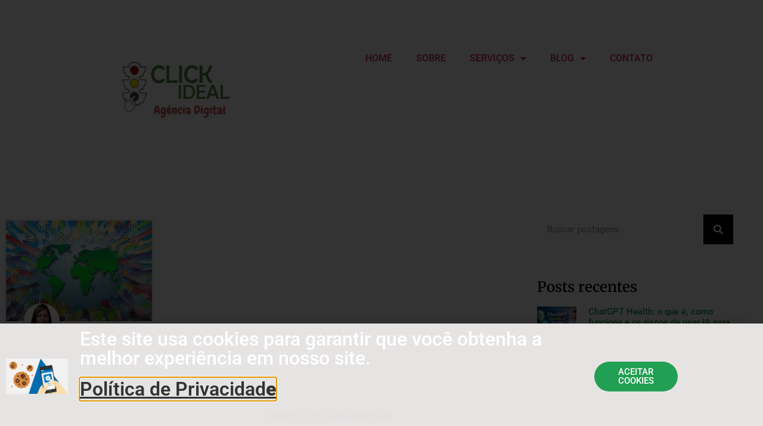

--- FILE ---
content_type: text/html; charset=UTF-8
request_url: https://clickidealequilibrio.com.br/tag/ajudar-o-proximo/
body_size: 26158
content:
<!doctype html>
<html lang="pt-BR">
<head>
	<meta charset="UTF-8">
	<meta name="viewport" content="width=device-width, initial-scale=1">
	<link rel="profile" href="https://gmpg.org/xfn/11">
	<meta name='robots' content='noindex, follow' />

	<!-- This site is optimized with the Yoast SEO plugin v26.8 - https://yoast.com/product/yoast-seo-wordpress/ -->
	<title>Arquivos Ajudar o próximo - Click Ideal Equilíbrio</title>
	<meta property="og:locale" content="pt_BR" />
	<meta property="og:type" content="article" />
	<meta property="og:title" content="Arquivos Ajudar o próximo - Click Ideal Equilíbrio" />
	<meta property="og:url" content="https://clickidealequilibrio.com.br/tag/ajudar-o-proximo/" />
	<meta property="og:site_name" content="Click Ideal Equilíbrio" />
	<meta name="twitter:card" content="summary_large_image" />
	<script type="application/ld+json" class="yoast-schema-graph">{"@context":"https://schema.org","@graph":[{"@type":"CollectionPage","@id":"https://clickidealequilibrio.com.br/tag/ajudar-o-proximo/","url":"https://clickidealequilibrio.com.br/tag/ajudar-o-proximo/","name":"Arquivos Ajudar o próximo - Click Ideal Equilíbrio","isPartOf":{"@id":"https://clickidealequilibrio.com.br/#website"},"primaryImageOfPage":{"@id":"https://clickidealequilibrio.com.br/tag/ajudar-o-proximo/#primaryimage"},"image":{"@id":"https://clickidealequilibrio.com.br/tag/ajudar-o-proximo/#primaryimage"},"thumbnailUrl":"https://clickidealequilibrio.com.br/wp-content/uploads/2016/09/access-933158_640.jpg","breadcrumb":{"@id":"https://clickidealequilibrio.com.br/tag/ajudar-o-proximo/#breadcrumb"},"inLanguage":"pt-BR"},{"@type":"ImageObject","inLanguage":"pt-BR","@id":"https://clickidealequilibrio.com.br/tag/ajudar-o-proximo/#primaryimage","url":"https://clickidealequilibrio.com.br/wp-content/uploads/2016/09/access-933158_640.jpg","contentUrl":"https://clickidealequilibrio.com.br/wp-content/uploads/2016/09/access-933158_640.jpg","width":640,"height":446},{"@type":"BreadcrumbList","@id":"https://clickidealequilibrio.com.br/tag/ajudar-o-proximo/#breadcrumb","itemListElement":[{"@type":"ListItem","position":1,"name":"Início","item":"https://clickidealequilibrio.com.br/"},{"@type":"ListItem","position":2,"name":"Ajudar o próximo"}]},{"@type":"WebSite","@id":"https://clickidealequilibrio.com.br/#website","url":"https://clickidealequilibrio.com.br/","name":"CLICK IDEAL EQUILÍBRIO","description":"Marketing Médico","publisher":{"@id":"https://clickidealequilibrio.com.br/#organization"},"potentialAction":[{"@type":"SearchAction","target":{"@type":"EntryPoint","urlTemplate":"https://clickidealequilibrio.com.br/?s={search_term_string}"},"query-input":{"@type":"PropertyValueSpecification","valueRequired":true,"valueName":"search_term_string"}}],"inLanguage":"pt-BR"},{"@type":"Organization","@id":"https://clickidealequilibrio.com.br/#organization","name":"Click Ideal Equilíbrio Marketing Médico","url":"https://clickidealequilibrio.com.br/","logo":{"@type":"ImageObject","inLanguage":"pt-BR","@id":"https://clickidealequilibrio.com.br/#/schema/logo/image/","url":"https://clickidealequilibrio.com.br/wp-content/uploads/2024/08/Logo-Click-Agencia-Digital-Transp.png","contentUrl":"https://clickidealequilibrio.com.br/wp-content/uploads/2024/08/Logo-Click-Agencia-Digital-Transp.png","width":500,"height":500,"caption":"Click Ideal Equilíbrio Marketing Médico"},"image":{"@id":"https://clickidealequilibrio.com.br/#/schema/logo/image/"},"sameAs":["https://www.facebook.com/CLICKIDEAL.com.br/","https://www.instagram.com/silmarareginacarlos/","https://www.linkedin.com/in/silmara-carlos-b579b663/","https://www.youtube.com/@clickidealequilibrio4617"]}]}</script>
	<!-- / Yoast SEO plugin. -->


<link rel='dns-prefetch' href='//www.googletagmanager.com' />
<link rel="alternate" type="application/rss+xml" title="Feed para Click Ideal Equilíbrio &raquo;" href="https://clickidealequilibrio.com.br/feed/" />
<link rel="alternate" type="application/rss+xml" title="Feed de comentários para Click Ideal Equilíbrio &raquo;" href="https://clickidealequilibrio.com.br/comments/feed/" />
<link rel="alternate" type="application/rss+xml" title="Feed de tag para Click Ideal Equilíbrio &raquo; Ajudar o próximo" href="https://clickidealequilibrio.com.br/tag/ajudar-o-proximo/feed/" />
		<!-- This site uses the Google Analytics by MonsterInsights plugin v9.11.1 - Using Analytics tracking - https://www.monsterinsights.com/ -->
							<script src="//www.googletagmanager.com/gtag/js?id=G-L2L7C0TMQ4"  data-cfasync="false" data-wpfc-render="false" async></script>
			<script data-cfasync="false" data-wpfc-render="false">
				var mi_version = '9.11.1';
				var mi_track_user = true;
				var mi_no_track_reason = '';
								var MonsterInsightsDefaultLocations = {"page_location":"https:\/\/clickidealequilibrio.com.br\/tag\/ajudar-o-proximo\/"};
								if ( typeof MonsterInsightsPrivacyGuardFilter === 'function' ) {
					var MonsterInsightsLocations = (typeof MonsterInsightsExcludeQuery === 'object') ? MonsterInsightsPrivacyGuardFilter( MonsterInsightsExcludeQuery ) : MonsterInsightsPrivacyGuardFilter( MonsterInsightsDefaultLocations );
				} else {
					var MonsterInsightsLocations = (typeof MonsterInsightsExcludeQuery === 'object') ? MonsterInsightsExcludeQuery : MonsterInsightsDefaultLocations;
				}

								var disableStrs = [
										'ga-disable-G-L2L7C0TMQ4',
									];

				/* Function to detect opted out users */
				function __gtagTrackerIsOptedOut() {
					for (var index = 0; index < disableStrs.length; index++) {
						if (document.cookie.indexOf(disableStrs[index] + '=true') > -1) {
							return true;
						}
					}

					return false;
				}

				/* Disable tracking if the opt-out cookie exists. */
				if (__gtagTrackerIsOptedOut()) {
					for (var index = 0; index < disableStrs.length; index++) {
						window[disableStrs[index]] = true;
					}
				}

				/* Opt-out function */
				function __gtagTrackerOptout() {
					for (var index = 0; index < disableStrs.length; index++) {
						document.cookie = disableStrs[index] + '=true; expires=Thu, 31 Dec 2099 23:59:59 UTC; path=/';
						window[disableStrs[index]] = true;
					}
				}

				if ('undefined' === typeof gaOptout) {
					function gaOptout() {
						__gtagTrackerOptout();
					}
				}
								window.dataLayer = window.dataLayer || [];

				window.MonsterInsightsDualTracker = {
					helpers: {},
					trackers: {},
				};
				if (mi_track_user) {
					function __gtagDataLayer() {
						dataLayer.push(arguments);
					}

					function __gtagTracker(type, name, parameters) {
						if (!parameters) {
							parameters = {};
						}

						if (parameters.send_to) {
							__gtagDataLayer.apply(null, arguments);
							return;
						}

						if (type === 'event') {
														parameters.send_to = monsterinsights_frontend.v4_id;
							var hookName = name;
							if (typeof parameters['event_category'] !== 'undefined') {
								hookName = parameters['event_category'] + ':' + name;
							}

							if (typeof MonsterInsightsDualTracker.trackers[hookName] !== 'undefined') {
								MonsterInsightsDualTracker.trackers[hookName](parameters);
							} else {
								__gtagDataLayer('event', name, parameters);
							}
							
						} else {
							__gtagDataLayer.apply(null, arguments);
						}
					}

					__gtagTracker('js', new Date());
					__gtagTracker('set', {
						'developer_id.dZGIzZG': true,
											});
					if ( MonsterInsightsLocations.page_location ) {
						__gtagTracker('set', MonsterInsightsLocations);
					}
										__gtagTracker('config', 'G-L2L7C0TMQ4', {"forceSSL":"true","link_attribution":"true"} );
										window.gtag = __gtagTracker;										(function () {
						/* https://developers.google.com/analytics/devguides/collection/analyticsjs/ */
						/* ga and __gaTracker compatibility shim. */
						var noopfn = function () {
							return null;
						};
						var newtracker = function () {
							return new Tracker();
						};
						var Tracker = function () {
							return null;
						};
						var p = Tracker.prototype;
						p.get = noopfn;
						p.set = noopfn;
						p.send = function () {
							var args = Array.prototype.slice.call(arguments);
							args.unshift('send');
							__gaTracker.apply(null, args);
						};
						var __gaTracker = function () {
							var len = arguments.length;
							if (len === 0) {
								return;
							}
							var f = arguments[len - 1];
							if (typeof f !== 'object' || f === null || typeof f.hitCallback !== 'function') {
								if ('send' === arguments[0]) {
									var hitConverted, hitObject = false, action;
									if ('event' === arguments[1]) {
										if ('undefined' !== typeof arguments[3]) {
											hitObject = {
												'eventAction': arguments[3],
												'eventCategory': arguments[2],
												'eventLabel': arguments[4],
												'value': arguments[5] ? arguments[5] : 1,
											}
										}
									}
									if ('pageview' === arguments[1]) {
										if ('undefined' !== typeof arguments[2]) {
											hitObject = {
												'eventAction': 'page_view',
												'page_path': arguments[2],
											}
										}
									}
									if (typeof arguments[2] === 'object') {
										hitObject = arguments[2];
									}
									if (typeof arguments[5] === 'object') {
										Object.assign(hitObject, arguments[5]);
									}
									if ('undefined' !== typeof arguments[1].hitType) {
										hitObject = arguments[1];
										if ('pageview' === hitObject.hitType) {
											hitObject.eventAction = 'page_view';
										}
									}
									if (hitObject) {
										action = 'timing' === arguments[1].hitType ? 'timing_complete' : hitObject.eventAction;
										hitConverted = mapArgs(hitObject);
										__gtagTracker('event', action, hitConverted);
									}
								}
								return;
							}

							function mapArgs(args) {
								var arg, hit = {};
								var gaMap = {
									'eventCategory': 'event_category',
									'eventAction': 'event_action',
									'eventLabel': 'event_label',
									'eventValue': 'event_value',
									'nonInteraction': 'non_interaction',
									'timingCategory': 'event_category',
									'timingVar': 'name',
									'timingValue': 'value',
									'timingLabel': 'event_label',
									'page': 'page_path',
									'location': 'page_location',
									'title': 'page_title',
									'referrer' : 'page_referrer',
								};
								for (arg in args) {
																		if (!(!args.hasOwnProperty(arg) || !gaMap.hasOwnProperty(arg))) {
										hit[gaMap[arg]] = args[arg];
									} else {
										hit[arg] = args[arg];
									}
								}
								return hit;
							}

							try {
								f.hitCallback();
							} catch (ex) {
							}
						};
						__gaTracker.create = newtracker;
						__gaTracker.getByName = newtracker;
						__gaTracker.getAll = function () {
							return [];
						};
						__gaTracker.remove = noopfn;
						__gaTracker.loaded = true;
						window['__gaTracker'] = __gaTracker;
					})();
									} else {
										console.log("");
					(function () {
						function __gtagTracker() {
							return null;
						}

						window['__gtagTracker'] = __gtagTracker;
						window['gtag'] = __gtagTracker;
					})();
									}
			</script>
							<!-- / Google Analytics by MonsterInsights -->
		<style id='wp-img-auto-sizes-contain-inline-css'>
img:is([sizes=auto i],[sizes^="auto," i]){contain-intrinsic-size:3000px 1500px}
/*# sourceURL=wp-img-auto-sizes-contain-inline-css */
</style>

<link rel='stylesheet' id='dashicons-css' href='https://clickidealequilibrio.com.br/wp-includes/css/dashicons.min.css?ver=6.9' media='all' />
<link rel='stylesheet' id='post-views-counter-frontend-css' href='https://clickidealequilibrio.com.br/wp-content/plugins/post-views-counter/css/frontend.css?ver=1.7.3' media='all' />
<style id='wp-emoji-styles-inline-css'>

	img.wp-smiley, img.emoji {
		display: inline !important;
		border: none !important;
		box-shadow: none !important;
		height: 1em !important;
		width: 1em !important;
		margin: 0 0.07em !important;
		vertical-align: -0.1em !important;
		background: none !important;
		padding: 0 !important;
	}
/*# sourceURL=wp-emoji-styles-inline-css */
</style>
<link rel='stylesheet' id='wp-block-library-css' href='https://clickidealequilibrio.com.br/wp-includes/css/dist/block-library/style.min.css?ver=6.9' media='all' />
<style id='joinchat-button-style-inline-css'>
.wp-block-joinchat-button{border:none!important;text-align:center}.wp-block-joinchat-button figure{display:table;margin:0 auto;padding:0}.wp-block-joinchat-button figcaption{font:normal normal 400 .6em/2em var(--wp--preset--font-family--system-font,sans-serif);margin:0;padding:0}.wp-block-joinchat-button .joinchat-button__qr{background-color:#fff;border:6px solid #25d366;border-radius:30px;box-sizing:content-box;display:block;height:200px;margin:auto;overflow:hidden;padding:10px;width:200px}.wp-block-joinchat-button .joinchat-button__qr canvas,.wp-block-joinchat-button .joinchat-button__qr img{display:block;margin:auto}.wp-block-joinchat-button .joinchat-button__link{align-items:center;background-color:#25d366;border:6px solid #25d366;border-radius:30px;display:inline-flex;flex-flow:row nowrap;justify-content:center;line-height:1.25em;margin:0 auto;text-decoration:none}.wp-block-joinchat-button .joinchat-button__link:before{background:transparent var(--joinchat-ico) no-repeat center;background-size:100%;content:"";display:block;height:1.5em;margin:-.75em .75em -.75em 0;width:1.5em}.wp-block-joinchat-button figure+.joinchat-button__link{margin-top:10px}@media (orientation:landscape)and (min-height:481px),(orientation:portrait)and (min-width:481px){.wp-block-joinchat-button.joinchat-button--qr-only figure+.joinchat-button__link{display:none}}@media (max-width:480px),(orientation:landscape)and (max-height:480px){.wp-block-joinchat-button figure{display:none}}

/*# sourceURL=https://clickidealequilibrio.com.br/wp-content/plugins/creame-whatsapp-me/gutenberg/build/style-index.css */
</style>
<style id='global-styles-inline-css'>
:root{--wp--preset--aspect-ratio--square: 1;--wp--preset--aspect-ratio--4-3: 4/3;--wp--preset--aspect-ratio--3-4: 3/4;--wp--preset--aspect-ratio--3-2: 3/2;--wp--preset--aspect-ratio--2-3: 2/3;--wp--preset--aspect-ratio--16-9: 16/9;--wp--preset--aspect-ratio--9-16: 9/16;--wp--preset--color--black: #000000;--wp--preset--color--cyan-bluish-gray: #abb8c3;--wp--preset--color--white: #ffffff;--wp--preset--color--pale-pink: #f78da7;--wp--preset--color--vivid-red: #cf2e2e;--wp--preset--color--luminous-vivid-orange: #ff6900;--wp--preset--color--luminous-vivid-amber: #fcb900;--wp--preset--color--light-green-cyan: #7bdcb5;--wp--preset--color--vivid-green-cyan: #00d084;--wp--preset--color--pale-cyan-blue: #8ed1fc;--wp--preset--color--vivid-cyan-blue: #0693e3;--wp--preset--color--vivid-purple: #9b51e0;--wp--preset--gradient--vivid-cyan-blue-to-vivid-purple: linear-gradient(135deg,rgb(6,147,227) 0%,rgb(155,81,224) 100%);--wp--preset--gradient--light-green-cyan-to-vivid-green-cyan: linear-gradient(135deg,rgb(122,220,180) 0%,rgb(0,208,130) 100%);--wp--preset--gradient--luminous-vivid-amber-to-luminous-vivid-orange: linear-gradient(135deg,rgb(252,185,0) 0%,rgb(255,105,0) 100%);--wp--preset--gradient--luminous-vivid-orange-to-vivid-red: linear-gradient(135deg,rgb(255,105,0) 0%,rgb(207,46,46) 100%);--wp--preset--gradient--very-light-gray-to-cyan-bluish-gray: linear-gradient(135deg,rgb(238,238,238) 0%,rgb(169,184,195) 100%);--wp--preset--gradient--cool-to-warm-spectrum: linear-gradient(135deg,rgb(74,234,220) 0%,rgb(151,120,209) 20%,rgb(207,42,186) 40%,rgb(238,44,130) 60%,rgb(251,105,98) 80%,rgb(254,248,76) 100%);--wp--preset--gradient--blush-light-purple: linear-gradient(135deg,rgb(255,206,236) 0%,rgb(152,150,240) 100%);--wp--preset--gradient--blush-bordeaux: linear-gradient(135deg,rgb(254,205,165) 0%,rgb(254,45,45) 50%,rgb(107,0,62) 100%);--wp--preset--gradient--luminous-dusk: linear-gradient(135deg,rgb(255,203,112) 0%,rgb(199,81,192) 50%,rgb(65,88,208) 100%);--wp--preset--gradient--pale-ocean: linear-gradient(135deg,rgb(255,245,203) 0%,rgb(182,227,212) 50%,rgb(51,167,181) 100%);--wp--preset--gradient--electric-grass: linear-gradient(135deg,rgb(202,248,128) 0%,rgb(113,206,126) 100%);--wp--preset--gradient--midnight: linear-gradient(135deg,rgb(2,3,129) 0%,rgb(40,116,252) 100%);--wp--preset--font-size--small: 13px;--wp--preset--font-size--medium: 20px;--wp--preset--font-size--large: 36px;--wp--preset--font-size--x-large: 42px;--wp--preset--spacing--20: 0.44rem;--wp--preset--spacing--30: 0.67rem;--wp--preset--spacing--40: 1rem;--wp--preset--spacing--50: 1.5rem;--wp--preset--spacing--60: 2.25rem;--wp--preset--spacing--70: 3.38rem;--wp--preset--spacing--80: 5.06rem;--wp--preset--shadow--natural: 6px 6px 9px rgba(0, 0, 0, 0.2);--wp--preset--shadow--deep: 12px 12px 50px rgba(0, 0, 0, 0.4);--wp--preset--shadow--sharp: 6px 6px 0px rgba(0, 0, 0, 0.2);--wp--preset--shadow--outlined: 6px 6px 0px -3px rgb(255, 255, 255), 6px 6px rgb(0, 0, 0);--wp--preset--shadow--crisp: 6px 6px 0px rgb(0, 0, 0);}:root { --wp--style--global--content-size: 800px;--wp--style--global--wide-size: 1200px; }:where(body) { margin: 0; }.wp-site-blocks > .alignleft { float: left; margin-right: 2em; }.wp-site-blocks > .alignright { float: right; margin-left: 2em; }.wp-site-blocks > .aligncenter { justify-content: center; margin-left: auto; margin-right: auto; }:where(.wp-site-blocks) > * { margin-block-start: 24px; margin-block-end: 0; }:where(.wp-site-blocks) > :first-child { margin-block-start: 0; }:where(.wp-site-blocks) > :last-child { margin-block-end: 0; }:root { --wp--style--block-gap: 24px; }:root :where(.is-layout-flow) > :first-child{margin-block-start: 0;}:root :where(.is-layout-flow) > :last-child{margin-block-end: 0;}:root :where(.is-layout-flow) > *{margin-block-start: 24px;margin-block-end: 0;}:root :where(.is-layout-constrained) > :first-child{margin-block-start: 0;}:root :where(.is-layout-constrained) > :last-child{margin-block-end: 0;}:root :where(.is-layout-constrained) > *{margin-block-start: 24px;margin-block-end: 0;}:root :where(.is-layout-flex){gap: 24px;}:root :where(.is-layout-grid){gap: 24px;}.is-layout-flow > .alignleft{float: left;margin-inline-start: 0;margin-inline-end: 2em;}.is-layout-flow > .alignright{float: right;margin-inline-start: 2em;margin-inline-end: 0;}.is-layout-flow > .aligncenter{margin-left: auto !important;margin-right: auto !important;}.is-layout-constrained > .alignleft{float: left;margin-inline-start: 0;margin-inline-end: 2em;}.is-layout-constrained > .alignright{float: right;margin-inline-start: 2em;margin-inline-end: 0;}.is-layout-constrained > .aligncenter{margin-left: auto !important;margin-right: auto !important;}.is-layout-constrained > :where(:not(.alignleft):not(.alignright):not(.alignfull)){max-width: var(--wp--style--global--content-size);margin-left: auto !important;margin-right: auto !important;}.is-layout-constrained > .alignwide{max-width: var(--wp--style--global--wide-size);}body .is-layout-flex{display: flex;}.is-layout-flex{flex-wrap: wrap;align-items: center;}.is-layout-flex > :is(*, div){margin: 0;}body .is-layout-grid{display: grid;}.is-layout-grid > :is(*, div){margin: 0;}body{padding-top: 0px;padding-right: 0px;padding-bottom: 0px;padding-left: 0px;}a:where(:not(.wp-element-button)){text-decoration: underline;}:root :where(.wp-element-button, .wp-block-button__link){background-color: #32373c;border-width: 0;color: #fff;font-family: inherit;font-size: inherit;font-style: inherit;font-weight: inherit;letter-spacing: inherit;line-height: inherit;padding-top: calc(0.667em + 2px);padding-right: calc(1.333em + 2px);padding-bottom: calc(0.667em + 2px);padding-left: calc(1.333em + 2px);text-decoration: none;text-transform: inherit;}.has-black-color{color: var(--wp--preset--color--black) !important;}.has-cyan-bluish-gray-color{color: var(--wp--preset--color--cyan-bluish-gray) !important;}.has-white-color{color: var(--wp--preset--color--white) !important;}.has-pale-pink-color{color: var(--wp--preset--color--pale-pink) !important;}.has-vivid-red-color{color: var(--wp--preset--color--vivid-red) !important;}.has-luminous-vivid-orange-color{color: var(--wp--preset--color--luminous-vivid-orange) !important;}.has-luminous-vivid-amber-color{color: var(--wp--preset--color--luminous-vivid-amber) !important;}.has-light-green-cyan-color{color: var(--wp--preset--color--light-green-cyan) !important;}.has-vivid-green-cyan-color{color: var(--wp--preset--color--vivid-green-cyan) !important;}.has-pale-cyan-blue-color{color: var(--wp--preset--color--pale-cyan-blue) !important;}.has-vivid-cyan-blue-color{color: var(--wp--preset--color--vivid-cyan-blue) !important;}.has-vivid-purple-color{color: var(--wp--preset--color--vivid-purple) !important;}.has-black-background-color{background-color: var(--wp--preset--color--black) !important;}.has-cyan-bluish-gray-background-color{background-color: var(--wp--preset--color--cyan-bluish-gray) !important;}.has-white-background-color{background-color: var(--wp--preset--color--white) !important;}.has-pale-pink-background-color{background-color: var(--wp--preset--color--pale-pink) !important;}.has-vivid-red-background-color{background-color: var(--wp--preset--color--vivid-red) !important;}.has-luminous-vivid-orange-background-color{background-color: var(--wp--preset--color--luminous-vivid-orange) !important;}.has-luminous-vivid-amber-background-color{background-color: var(--wp--preset--color--luminous-vivid-amber) !important;}.has-light-green-cyan-background-color{background-color: var(--wp--preset--color--light-green-cyan) !important;}.has-vivid-green-cyan-background-color{background-color: var(--wp--preset--color--vivid-green-cyan) !important;}.has-pale-cyan-blue-background-color{background-color: var(--wp--preset--color--pale-cyan-blue) !important;}.has-vivid-cyan-blue-background-color{background-color: var(--wp--preset--color--vivid-cyan-blue) !important;}.has-vivid-purple-background-color{background-color: var(--wp--preset--color--vivid-purple) !important;}.has-black-border-color{border-color: var(--wp--preset--color--black) !important;}.has-cyan-bluish-gray-border-color{border-color: var(--wp--preset--color--cyan-bluish-gray) !important;}.has-white-border-color{border-color: var(--wp--preset--color--white) !important;}.has-pale-pink-border-color{border-color: var(--wp--preset--color--pale-pink) !important;}.has-vivid-red-border-color{border-color: var(--wp--preset--color--vivid-red) !important;}.has-luminous-vivid-orange-border-color{border-color: var(--wp--preset--color--luminous-vivid-orange) !important;}.has-luminous-vivid-amber-border-color{border-color: var(--wp--preset--color--luminous-vivid-amber) !important;}.has-light-green-cyan-border-color{border-color: var(--wp--preset--color--light-green-cyan) !important;}.has-vivid-green-cyan-border-color{border-color: var(--wp--preset--color--vivid-green-cyan) !important;}.has-pale-cyan-blue-border-color{border-color: var(--wp--preset--color--pale-cyan-blue) !important;}.has-vivid-cyan-blue-border-color{border-color: var(--wp--preset--color--vivid-cyan-blue) !important;}.has-vivid-purple-border-color{border-color: var(--wp--preset--color--vivid-purple) !important;}.has-vivid-cyan-blue-to-vivid-purple-gradient-background{background: var(--wp--preset--gradient--vivid-cyan-blue-to-vivid-purple) !important;}.has-light-green-cyan-to-vivid-green-cyan-gradient-background{background: var(--wp--preset--gradient--light-green-cyan-to-vivid-green-cyan) !important;}.has-luminous-vivid-amber-to-luminous-vivid-orange-gradient-background{background: var(--wp--preset--gradient--luminous-vivid-amber-to-luminous-vivid-orange) !important;}.has-luminous-vivid-orange-to-vivid-red-gradient-background{background: var(--wp--preset--gradient--luminous-vivid-orange-to-vivid-red) !important;}.has-very-light-gray-to-cyan-bluish-gray-gradient-background{background: var(--wp--preset--gradient--very-light-gray-to-cyan-bluish-gray) !important;}.has-cool-to-warm-spectrum-gradient-background{background: var(--wp--preset--gradient--cool-to-warm-spectrum) !important;}.has-blush-light-purple-gradient-background{background: var(--wp--preset--gradient--blush-light-purple) !important;}.has-blush-bordeaux-gradient-background{background: var(--wp--preset--gradient--blush-bordeaux) !important;}.has-luminous-dusk-gradient-background{background: var(--wp--preset--gradient--luminous-dusk) !important;}.has-pale-ocean-gradient-background{background: var(--wp--preset--gradient--pale-ocean) !important;}.has-electric-grass-gradient-background{background: var(--wp--preset--gradient--electric-grass) !important;}.has-midnight-gradient-background{background: var(--wp--preset--gradient--midnight) !important;}.has-small-font-size{font-size: var(--wp--preset--font-size--small) !important;}.has-medium-font-size{font-size: var(--wp--preset--font-size--medium) !important;}.has-large-font-size{font-size: var(--wp--preset--font-size--large) !important;}.has-x-large-font-size{font-size: var(--wp--preset--font-size--x-large) !important;}
:root :where(.wp-block-pullquote){font-size: 1.5em;line-height: 1.6;}
/*# sourceURL=global-styles-inline-css */
</style>
<link rel='stylesheet' id='hostinger-reach-subscription-block-css' href='https://clickidealequilibrio.com.br/wp-content/plugins/hostinger-reach/frontend/dist/blocks/subscription.css?ver=1768916468' media='all' />
<link rel='stylesheet' id='hello-elementor-css' href='https://clickidealequilibrio.com.br/wp-content/themes/hello-elementor/assets/css/reset.css?ver=3.4.5' media='all' />
<link rel='stylesheet' id='hello-elementor-theme-style-css' href='https://clickidealequilibrio.com.br/wp-content/themes/hello-elementor/assets/css/theme.css?ver=3.4.5' media='all' />
<link rel='stylesheet' id='hello-elementor-header-footer-css' href='https://clickidealequilibrio.com.br/wp-content/themes/hello-elementor/assets/css/header-footer.css?ver=3.4.5' media='all' />
<link rel='stylesheet' id='elementor-frontend-css' href='https://clickidealequilibrio.com.br/wp-content/plugins/elementor/assets/css/frontend.min.css?ver=3.34.2' media='all' />
<link rel='stylesheet' id='widget-image-css' href='https://clickidealequilibrio.com.br/wp-content/plugins/elementor/assets/css/widget-image.min.css?ver=3.34.2' media='all' />
<link rel='stylesheet' id='widget-spacer-css' href='https://clickidealequilibrio.com.br/wp-content/plugins/elementor/assets/css/widget-spacer.min.css?ver=3.34.2' media='all' />
<link rel='stylesheet' id='widget-nav-menu-css' href='https://clickidealequilibrio.com.br/wp-content/plugins/elementor-pro/assets/css/widget-nav-menu.min.css?ver=3.34.1' media='all' />
<link rel='stylesheet' id='widget-posts-css' href='https://clickidealequilibrio.com.br/wp-content/plugins/elementor-pro/assets/css/widget-posts.min.css?ver=3.34.1' media='all' />
<link rel='stylesheet' id='widget-search-form-css' href='https://clickidealequilibrio.com.br/wp-content/plugins/elementor-pro/assets/css/widget-search-form.min.css?ver=3.34.1' media='all' />
<link rel='stylesheet' id='elementor-icons-shared-0-css' href='https://clickidealequilibrio.com.br/wp-content/plugins/elementor/assets/lib/font-awesome/css/fontawesome.min.css?ver=5.15.3' media='all' />
<link rel='stylesheet' id='elementor-icons-fa-solid-css' href='https://clickidealequilibrio.com.br/wp-content/plugins/elementor/assets/lib/font-awesome/css/solid.min.css?ver=5.15.3' media='all' />
<link rel='stylesheet' id='widget-heading-css' href='https://clickidealequilibrio.com.br/wp-content/plugins/elementor/assets/css/widget-heading.min.css?ver=3.34.2' media='all' />
<link rel='stylesheet' id='widget-form-css' href='https://clickidealequilibrio.com.br/wp-content/plugins/elementor-pro/assets/css/widget-form.min.css?ver=3.34.1' media='all' />
<link rel='stylesheet' id='e-animation-slideInUp-css' href='https://clickidealequilibrio.com.br/wp-content/plugins/elementor/assets/lib/animations/styles/slideInUp.min.css?ver=3.34.2' media='all' />
<link rel='stylesheet' id='e-popup-css' href='https://clickidealequilibrio.com.br/wp-content/plugins/elementor-pro/assets/css/conditionals/popup.min.css?ver=3.34.1' media='all' />
<link rel='stylesheet' id='eael-general-css' href='https://clickidealequilibrio.com.br/wp-content/plugins/essential-addons-for-elementor-lite/assets/front-end/css/view/general.min.css?ver=6.5.8' media='all' />
<link rel='stylesheet' id='eael-838-css' href='https://clickidealequilibrio.com.br/wp-content/uploads/essential-addons-elementor/eael-838.css?ver=1601917826' media='all' />
<link rel='stylesheet' id='elementor-icons-css' href='https://clickidealequilibrio.com.br/wp-content/plugins/elementor/assets/lib/eicons/css/elementor-icons.min.css?ver=5.46.0' media='all' />
<link rel='stylesheet' id='elementor-post-6990-css' href='https://clickidealequilibrio.com.br/wp-content/uploads/elementor/css/post-6990.css?ver=1768974636' media='all' />
<link rel='stylesheet' id='font-awesome-5-all-css' href='https://clickidealequilibrio.com.br/wp-content/plugins/elementor/assets/lib/font-awesome/css/all.min.css?ver=3.34.2' media='all' />
<link rel='stylesheet' id='font-awesome-4-shim-css' href='https://clickidealequilibrio.com.br/wp-content/plugins/elementor/assets/lib/font-awesome/css/v4-shims.min.css?ver=3.34.2' media='all' />
<link rel='stylesheet' id='elementor-post-20415-css' href='https://clickidealequilibrio.com.br/wp-content/uploads/elementor/css/post-20415.css?ver=1768974636' media='all' />
<link rel='stylesheet' id='elementor-post-20424-css' href='https://clickidealequilibrio.com.br/wp-content/uploads/elementor/css/post-20424.css?ver=1768974542' media='all' />
<link rel='stylesheet' id='elementor-post-11383-css' href='https://clickidealequilibrio.com.br/wp-content/uploads/elementor/css/post-11383.css?ver=1768974636' media='all' />
<link rel='stylesheet' id='elementor-gf-local-roboto-css' href='https://clickidealequilibrio.com.br/wp-content/uploads/elementor/google-fonts/css/roboto.css?ver=1742227217' media='all' />
<link rel='stylesheet' id='elementor-gf-local-robotoslab-css' href='https://clickidealequilibrio.com.br/wp-content/uploads/elementor/google-fonts/css/robotoslab.css?ver=1742227235' media='all' />
<link rel='stylesheet' id='elementor-gf-local-merriweather-css' href='https://clickidealequilibrio.com.br/wp-content/uploads/elementor/google-fonts/css/merriweather.css?ver=1742227414' media='all' />
<script src="https://clickidealequilibrio.com.br/wp-content/plugins/google-analytics-for-wordpress/assets/js/frontend-gtag.min.js?ver=9.11.1" id="monsterinsights-frontend-script-js" async data-wp-strategy="async"></script>
<script data-cfasync="false" data-wpfc-render="false" id='monsterinsights-frontend-script-js-extra'>var monsterinsights_frontend = {"js_events_tracking":"true","download_extensions":"doc,pdf,ppt,zip,xls,docx,pptx,xlsx","inbound_paths":"[{\"path\":\"\\\/go\\\/\",\"label\":\"affiliate\"},{\"path\":\"\\\/recommend\\\/\",\"label\":\"affiliate\"}]","home_url":"https:\/\/clickidealequilibrio.com.br","hash_tracking":"false","v4_id":"G-L2L7C0TMQ4"};</script>
<script src="https://clickidealequilibrio.com.br/wp-includes/js/jquery/jquery.min.js?ver=3.7.1" id="jquery-core-js"></script>
<script src="https://clickidealequilibrio.com.br/wp-includes/js/jquery/jquery-migrate.min.js?ver=3.4.1" id="jquery-migrate-js"></script>
<script src="https://clickidealequilibrio.com.br/wp-content/plugins/elementor/assets/lib/font-awesome/js/v4-shims.min.js?ver=3.34.2" id="font-awesome-4-shim-js"></script>
<script id="wvw4226front.js1676-js-extra">
var wvw_local_data = {"add_url":"https://clickidealequilibrio.com.br/wp-admin/post-new.php?post_type=event","ajaxurl":"https://clickidealequilibrio.com.br/wp-admin/admin-ajax.php"};
//# sourceURL=wvw4226front.js1676-js-extra
</script>
<script src="https://clickidealequilibrio.com.br/wp-content/plugins/wp-visitors-widget/modules/js/front.js?ver=6.9" id="wvw4226front.js1676-js"></script>
<link rel="https://api.w.org/" href="https://clickidealequilibrio.com.br/wp-json/" /><link rel="alternate" title="JSON" type="application/json" href="https://clickidealequilibrio.com.br/wp-json/wp/v2/tags/134" /><link rel="EditURI" type="application/rsd+xml" title="RSD" href="https://clickidealequilibrio.com.br/xmlrpc.php?rsd" />
<meta name="generator" content="WordPress 6.9" />
<meta name="generator" content="Site Kit by Google 1.170.0" /><!-- HFCM by 99 Robots - Snippet # 1: Google Analitycs -->
<!-- Google tag (gtag.js) -->
<script async src="https://www.googletagmanager.com/gtag/js?id=G-JDLK5EZWGL"></script>
<script>
  window.dataLayer = window.dataLayer || [];
  function gtag(){dataLayer.push(arguments);}
  gtag('js', new Date());

  gtag('config', 'G-JDLK5EZWGL');
</script>
<!-- /end HFCM by 99 Robots -->
<meta name="generator" content="Elementor 3.34.2; features: additional_custom_breakpoints; settings: css_print_method-external, google_font-enabled, font_display-auto">
			<style>
				.e-con.e-parent:nth-of-type(n+4):not(.e-lazyloaded):not(.e-no-lazyload),
				.e-con.e-parent:nth-of-type(n+4):not(.e-lazyloaded):not(.e-no-lazyload) * {
					background-image: none !important;
				}
				@media screen and (max-height: 1024px) {
					.e-con.e-parent:nth-of-type(n+3):not(.e-lazyloaded):not(.e-no-lazyload),
					.e-con.e-parent:nth-of-type(n+3):not(.e-lazyloaded):not(.e-no-lazyload) * {
						background-image: none !important;
					}
				}
				@media screen and (max-height: 640px) {
					.e-con.e-parent:nth-of-type(n+2):not(.e-lazyloaded):not(.e-no-lazyload),
					.e-con.e-parent:nth-of-type(n+2):not(.e-lazyloaded):not(.e-no-lazyload) * {
						background-image: none !important;
					}
				}
			</style>
					<style id="wp-custom-css">
			.monsterinsights-inline-popular-posts.monsterinsights-inline-popular-posts-alpha.monsterinsights-popular-posts-styled{
	display: none;
}		</style>
		</head>
<body data-rsssl=1 class="archive tag tag-ajudar-o-proximo tag-134 wp-custom-logo wp-embed-responsive wp-theme-hello-elementor hello-elementor-default elementor-page-20424 elementor-default elementor-template-full-width elementor-kit-6990">


<a class="skip-link screen-reader-text" href="#content">Ir para o conteúdo</a>

		<div data-elementor-type="search-results" data-elementor-id="20424" class="elementor elementor-20424 elementor-location-archive" data-elementor-post-type="elementor_library">
					<section class="elementor-section elementor-top-section elementor-element elementor-element-3125cb2 elementor-section-boxed elementor-section-height-default elementor-section-height-default" data-id="3125cb2" data-element_type="section">
						<div class="elementor-container elementor-column-gap-narrow">
					<div class="elementor-column elementor-col-50 elementor-top-column elementor-element elementor-element-b87222f" data-id="b87222f" data-element_type="column">
			<div class="elementor-widget-wrap elementor-element-populated">
						<div class="elementor-element elementor-element-4496239 elementor-widget elementor-widget-image" data-id="4496239" data-element_type="widget" data-widget_type="image.default">
				<div class="elementor-widget-container">
																<a href="https://clickidealequilibrio.com.br/" target="_blank">
							<img fetchpriority="high" width="300" height="300" src="https://clickidealequilibrio.com.br/wp-content/uploads/2023/10/Logo-Click-Agencia-Digital-300x300.png" class="attachment-medium size-medium wp-image-21529" alt="Click Ideal - Agência Digital" srcset="https://clickidealequilibrio.com.br/wp-content/uploads/2023/10/Logo-Click-Agencia-Digital-300x300.png 300w, https://clickidealequilibrio.com.br/wp-content/uploads/2023/10/Logo-Click-Agencia-Digital-150x150.png 150w, https://clickidealequilibrio.com.br/wp-content/uploads/2023/10/Logo-Click-Agencia-Digital.png 500w" sizes="(max-width: 300px) 100vw, 300px" />								</a>
															</div>
				</div>
					</div>
		</div>
				<div class="elementor-column elementor-col-50 elementor-top-column elementor-element elementor-element-d5af2a5" data-id="d5af2a5" data-element_type="column">
			<div class="elementor-widget-wrap elementor-element-populated">
						<div class="elementor-element elementor-element-5179278 elementor-widget elementor-widget-spacer" data-id="5179278" data-element_type="widget" data-widget_type="spacer.default">
				<div class="elementor-widget-container">
							<div class="elementor-spacer">
			<div class="elementor-spacer-inner"></div>
		</div>
						</div>
				</div>
				<div class="elementor-element elementor-element-5c9733b elementor-nav-menu--dropdown-mobile elementor-widget__width-auto elementor-nav-menu__text-align-aside elementor-nav-menu--toggle elementor-nav-menu--burger elementor-widget elementor-widget-nav-menu" data-id="5c9733b" data-element_type="widget" data-settings="{&quot;layout&quot;:&quot;horizontal&quot;,&quot;submenu_icon&quot;:{&quot;value&quot;:&quot;&lt;i class=\&quot;fas fa-caret-down\&quot; aria-hidden=\&quot;true\&quot;&gt;&lt;\/i&gt;&quot;,&quot;library&quot;:&quot;fa-solid&quot;},&quot;toggle&quot;:&quot;burger&quot;}" data-widget_type="nav-menu.default">
				<div class="elementor-widget-container">
								<nav aria-label="Menu" class="elementor-nav-menu--main elementor-nav-menu__container elementor-nav-menu--layout-horizontal e--pointer-underline e--animation-fade">
				<ul id="menu-1-5c9733b" class="elementor-nav-menu"><li class="menu-item menu-item-type-custom menu-item-object-custom menu-item-home menu-item-1836"><a href="https://clickidealequilibrio.com.br/#home" title="home MARKETING DE CONTEÚDO" class="elementor-item elementor-item-anchor">HOME</a></li>
<li class="menu-item menu-item-type-post_type menu-item-object-post menu-item-17540"><a href="https://clickidealequilibrio.com.br/como-fazer-maca-do-amor-2/" class="elementor-item">SOBRE</a></li>
<li class="menu-item menu-item-type-post_type menu-item-object-page menu-item-has-children menu-item-17331"><a href="https://clickidealequilibrio.com.br/shortcode-services/" title="https://clickidealequilibrio.com.br/cartoes-interativos-digitais/ " class="elementor-item">SERVIÇOS</a>
<ul class="sub-menu elementor-nav-menu--dropdown">
	<li class="menu-item menu-item-type-custom menu-item-object-custom menu-item-17730"><a href="https://clickidealequilibrio.com.br/cartoes-interativos-digitais/" class="elementor-sub-item">PORTFÓLIO</a></li>
</ul>
</li>
<li class="menu-item menu-item-type-taxonomy menu-item-object-category menu-item-has-children menu-item-1833"><a href="https://clickidealequilibrio.com.br/Categoria/home/artigos/" class="elementor-item">BLOG</a>
<ul class="sub-menu elementor-nav-menu--dropdown">
	<li class="menu-item menu-item-type-post_type menu-item-object-post menu-item-22181"><a href="https://clickidealequilibrio.com.br/livros-lancamento/" class="elementor-sub-item">LANÇAMENTO DOS LIVROS</a></li>
	<li class="menu-item menu-item-type-taxonomy menu-item-object-category menu-item-22066"><a href="https://clickidealequilibrio.com.br/Categoria/home/artigos/marketing-de-conteudo-digital/" class="elementor-sub-item">MARKETING</a></li>
	<li class="menu-item menu-item-type-taxonomy menu-item-object-category menu-item-has-children menu-item-20180"><a href="https://clickidealequilibrio.com.br/Categoria/life-coaching/" class="elementor-sub-item">SAÚDE</a>
	<ul class="sub-menu elementor-nav-menu--dropdown">
		<li class="menu-item menu-item-type-taxonomy menu-item-object-category menu-item-1839"><a href="https://clickidealequilibrio.com.br/Categoria/home/artigos/mente/" class="elementor-sub-item">PSICOLOGIA</a></li>
		<li class="menu-item menu-item-type-taxonomy menu-item-object-category menu-item-has-children menu-item-1840"><a href="https://clickidealequilibrio.com.br/Categoria/home/artigos/nutricao/" class="elementor-sub-item">QUALIDADE DE VIDA</a>
		<ul class="sub-menu elementor-nav-menu--dropdown">
			<li class="menu-item menu-item-type-taxonomy menu-item-object-category menu-item-1838"><a href="https://clickidealequilibrio.com.br/Categoria/home/artigos/corpo/" class="elementor-sub-item">FITNESS</a></li>
			<li class="menu-item menu-item-type-taxonomy menu-item-object-category menu-item-1872"><a href="https://clickidealequilibrio.com.br/Categoria/home/artigos/meio-ambiente/" class="elementor-sub-item">MEIO AMBIENTE</a></li>
			<li class="menu-item menu-item-type-taxonomy menu-item-object-category menu-item-1837"><a href="https://clickidealequilibrio.com.br/Categoria/home/artigos/parceiros/" class="elementor-sub-item">TERAPIAS ALTERNATIVAS</a></li>
		</ul>
</li>
		<li class="menu-item menu-item-type-taxonomy menu-item-object-category menu-item-has-children menu-item-1850"><a href="https://clickidealequilibrio.com.br/Categoria/life-coaching/area-dos-relacionamentos/" class="elementor-sub-item">ÁREA DOS RELACIONAMENTOS</a>
		<ul class="sub-menu elementor-nav-menu--dropdown">
			<li class="menu-item menu-item-type-taxonomy menu-item-object-category menu-item-has-children menu-item-1851"><a href="https://clickidealequilibrio.com.br/Categoria/home/artigos/mente/area-pessoal/" class="elementor-sub-item">DESENVOLVIMENTO PESSOAL</a>
			<ul class="sub-menu elementor-nav-menu--dropdown">
				<li class="menu-item menu-item-type-taxonomy menu-item-object-category menu-item-1848"><a href="https://clickidealequilibrio.com.br/Categoria/life-coaching/roda-da-vida-life-coaching/" class="elementor-sub-item">DESENVOLVIMENTO PROFISSIONAL</a></li>
				<li class="menu-item menu-item-type-taxonomy menu-item-object-category menu-item-1883"><a href="https://clickidealequilibrio.com.br/Categoria/videos/filmes/" class="elementor-sub-item">FILMES</a></li>
				<li class="menu-item menu-item-type-taxonomy menu-item-object-category menu-item-has-children menu-item-1841"><a href="https://clickidealequilibrio.com.br/Categoria/home/artigos/dicas/" class="elementor-sub-item">DICAS</a>
				<ul class="sub-menu elementor-nav-menu--dropdown">
					<li class="menu-item menu-item-type-taxonomy menu-item-object-category menu-item-1886"><a href="https://clickidealequilibrio.com.br/Categoria/parceiro-luz/" class="elementor-sub-item">PROJETO &#8211; PARCEIRO LUZ</a></li>
				</ul>
</li>
			</ul>
</li>
		</ul>
</li>
	</ul>
</li>
	<li class="menu-item menu-item-type-taxonomy menu-item-object-category menu-item-22108"><a href="https://clickidealequilibrio.com.br/Categoria/materiais/" class="elementor-sub-item">MATERIAIS DOWNLOAD</a></li>
</ul>
</li>
<li class="menu-item menu-item-type-post_type menu-item-object-page menu-item-1830"><a href="https://clickidealequilibrio.com.br/contato/" class="elementor-item">CONTATO</a></li>
</ul>			</nav>
					<div class="elementor-menu-toggle" role="button" tabindex="0" aria-label="Alternar menu" aria-expanded="false">
			<i aria-hidden="true" role="presentation" class="elementor-menu-toggle__icon--open eicon-menu-bar"></i><i aria-hidden="true" role="presentation" class="elementor-menu-toggle__icon--close eicon-close"></i>		</div>
					<nav class="elementor-nav-menu--dropdown elementor-nav-menu__container" aria-hidden="true">
				<ul id="menu-2-5c9733b" class="elementor-nav-menu"><li class="menu-item menu-item-type-custom menu-item-object-custom menu-item-home menu-item-1836"><a href="https://clickidealequilibrio.com.br/#home" title="home MARKETING DE CONTEÚDO" class="elementor-item elementor-item-anchor" tabindex="-1">HOME</a></li>
<li class="menu-item menu-item-type-post_type menu-item-object-post menu-item-17540"><a href="https://clickidealequilibrio.com.br/como-fazer-maca-do-amor-2/" class="elementor-item" tabindex="-1">SOBRE</a></li>
<li class="menu-item menu-item-type-post_type menu-item-object-page menu-item-has-children menu-item-17331"><a href="https://clickidealequilibrio.com.br/shortcode-services/" title="https://clickidealequilibrio.com.br/cartoes-interativos-digitais/ " class="elementor-item" tabindex="-1">SERVIÇOS</a>
<ul class="sub-menu elementor-nav-menu--dropdown">
	<li class="menu-item menu-item-type-custom menu-item-object-custom menu-item-17730"><a href="https://clickidealequilibrio.com.br/cartoes-interativos-digitais/" class="elementor-sub-item" tabindex="-1">PORTFÓLIO</a></li>
</ul>
</li>
<li class="menu-item menu-item-type-taxonomy menu-item-object-category menu-item-has-children menu-item-1833"><a href="https://clickidealequilibrio.com.br/Categoria/home/artigos/" class="elementor-item" tabindex="-1">BLOG</a>
<ul class="sub-menu elementor-nav-menu--dropdown">
	<li class="menu-item menu-item-type-post_type menu-item-object-post menu-item-22181"><a href="https://clickidealequilibrio.com.br/livros-lancamento/" class="elementor-sub-item" tabindex="-1">LANÇAMENTO DOS LIVROS</a></li>
	<li class="menu-item menu-item-type-taxonomy menu-item-object-category menu-item-22066"><a href="https://clickidealequilibrio.com.br/Categoria/home/artigos/marketing-de-conteudo-digital/" class="elementor-sub-item" tabindex="-1">MARKETING</a></li>
	<li class="menu-item menu-item-type-taxonomy menu-item-object-category menu-item-has-children menu-item-20180"><a href="https://clickidealequilibrio.com.br/Categoria/life-coaching/" class="elementor-sub-item" tabindex="-1">SAÚDE</a>
	<ul class="sub-menu elementor-nav-menu--dropdown">
		<li class="menu-item menu-item-type-taxonomy menu-item-object-category menu-item-1839"><a href="https://clickidealequilibrio.com.br/Categoria/home/artigos/mente/" class="elementor-sub-item" tabindex="-1">PSICOLOGIA</a></li>
		<li class="menu-item menu-item-type-taxonomy menu-item-object-category menu-item-has-children menu-item-1840"><a href="https://clickidealequilibrio.com.br/Categoria/home/artigos/nutricao/" class="elementor-sub-item" tabindex="-1">QUALIDADE DE VIDA</a>
		<ul class="sub-menu elementor-nav-menu--dropdown">
			<li class="menu-item menu-item-type-taxonomy menu-item-object-category menu-item-1838"><a href="https://clickidealequilibrio.com.br/Categoria/home/artigos/corpo/" class="elementor-sub-item" tabindex="-1">FITNESS</a></li>
			<li class="menu-item menu-item-type-taxonomy menu-item-object-category menu-item-1872"><a href="https://clickidealequilibrio.com.br/Categoria/home/artigos/meio-ambiente/" class="elementor-sub-item" tabindex="-1">MEIO AMBIENTE</a></li>
			<li class="menu-item menu-item-type-taxonomy menu-item-object-category menu-item-1837"><a href="https://clickidealequilibrio.com.br/Categoria/home/artigos/parceiros/" class="elementor-sub-item" tabindex="-1">TERAPIAS ALTERNATIVAS</a></li>
		</ul>
</li>
		<li class="menu-item menu-item-type-taxonomy menu-item-object-category menu-item-has-children menu-item-1850"><a href="https://clickidealequilibrio.com.br/Categoria/life-coaching/area-dos-relacionamentos/" class="elementor-sub-item" tabindex="-1">ÁREA DOS RELACIONAMENTOS</a>
		<ul class="sub-menu elementor-nav-menu--dropdown">
			<li class="menu-item menu-item-type-taxonomy menu-item-object-category menu-item-has-children menu-item-1851"><a href="https://clickidealequilibrio.com.br/Categoria/home/artigos/mente/area-pessoal/" class="elementor-sub-item" tabindex="-1">DESENVOLVIMENTO PESSOAL</a>
			<ul class="sub-menu elementor-nav-menu--dropdown">
				<li class="menu-item menu-item-type-taxonomy menu-item-object-category menu-item-1848"><a href="https://clickidealequilibrio.com.br/Categoria/life-coaching/roda-da-vida-life-coaching/" class="elementor-sub-item" tabindex="-1">DESENVOLVIMENTO PROFISSIONAL</a></li>
				<li class="menu-item menu-item-type-taxonomy menu-item-object-category menu-item-1883"><a href="https://clickidealequilibrio.com.br/Categoria/videos/filmes/" class="elementor-sub-item" tabindex="-1">FILMES</a></li>
				<li class="menu-item menu-item-type-taxonomy menu-item-object-category menu-item-has-children menu-item-1841"><a href="https://clickidealequilibrio.com.br/Categoria/home/artigos/dicas/" class="elementor-sub-item" tabindex="-1">DICAS</a>
				<ul class="sub-menu elementor-nav-menu--dropdown">
					<li class="menu-item menu-item-type-taxonomy menu-item-object-category menu-item-1886"><a href="https://clickidealequilibrio.com.br/Categoria/parceiro-luz/" class="elementor-sub-item" tabindex="-1">PROJETO &#8211; PARCEIRO LUZ</a></li>
				</ul>
</li>
			</ul>
</li>
		</ul>
</li>
	</ul>
</li>
	<li class="menu-item menu-item-type-taxonomy menu-item-object-category menu-item-22108"><a href="https://clickidealequilibrio.com.br/Categoria/materiais/" class="elementor-sub-item" tabindex="-1">MATERIAIS DOWNLOAD</a></li>
</ul>
</li>
<li class="menu-item menu-item-type-post_type menu-item-object-page menu-item-1830"><a href="https://clickidealequilibrio.com.br/contato/" class="elementor-item" tabindex="-1">CONTATO</a></li>
</ul>			</nav>
						</div>
				</div>
					</div>
		</div>
					</div>
		</section>
				<section class="elementor-section elementor-top-section elementor-element elementor-element-6e5d44b elementor-section-boxed elementor-section-height-default elementor-section-height-default" data-id="6e5d44b" data-element_type="section">
						<div class="elementor-container elementor-column-gap-default">
					<div class="elementor-column elementor-col-33 elementor-top-column elementor-element elementor-element-acd712b" data-id="acd712b" data-element_type="column">
			<div class="elementor-widget-wrap elementor-element-populated">
						<div class="elementor-element elementor-element-db11753 elementor-grid-3 elementor-grid-tablet-2 elementor-grid-mobile-1 elementor-posts--thumbnail-top elementor-posts--show-avatar elementor-card-shadow-yes elementor-posts__hover-gradient elementor-widget elementor-widget-archive-posts" data-id="db11753" data-element_type="widget" data-settings="{&quot;pagination_type&quot;:&quot;numbers_and_prev_next&quot;,&quot;archive_cards_columns&quot;:&quot;3&quot;,&quot;archive_cards_columns_tablet&quot;:&quot;2&quot;,&quot;archive_cards_columns_mobile&quot;:&quot;1&quot;,&quot;archive_cards_row_gap&quot;:{&quot;unit&quot;:&quot;px&quot;,&quot;size&quot;:35,&quot;sizes&quot;:[]},&quot;archive_cards_row_gap_tablet&quot;:{&quot;unit&quot;:&quot;px&quot;,&quot;size&quot;:&quot;&quot;,&quot;sizes&quot;:[]},&quot;archive_cards_row_gap_mobile&quot;:{&quot;unit&quot;:&quot;px&quot;,&quot;size&quot;:&quot;&quot;,&quot;sizes&quot;:[]}}" data-widget_type="archive-posts.archive_cards">
				<div class="elementor-widget-container">
							<div class="elementor-posts-container elementor-posts elementor-posts--skin-cards elementor-grid" role="list">
				<article class="elementor-post elementor-grid-item post-838 post type-post status-publish format-standard has-post-thumbnail hentry category-mente tag-ajudar-o-proximo tag-desenvolvimento-emocional tag-solidariedade" role="listitem">
			<div class="elementor-post__card">
				<a class="elementor-post__thumbnail__link" href="https://clickidealequilibrio.com.br/importancia-da-solidariedade-na-sociedade/" tabindex="-1" ><div class="elementor-post__thumbnail"><img width="300" height="209" src="https://clickidealequilibrio.com.br/wp-content/uploads/2016/09/access-933158_640-300x209.jpg" class="attachment-medium size-medium wp-image-5721" alt="" decoding="async" srcset="https://clickidealequilibrio.com.br/wp-content/uploads/2016/09/access-933158_640-300x209.jpg 300w, https://clickidealequilibrio.com.br/wp-content/uploads/2016/09/access-933158_640-600x418.jpg 600w, https://clickidealequilibrio.com.br/wp-content/uploads/2016/09/access-933158_640.jpg 640w" sizes="(max-width: 300px) 100vw, 300px" /></div></a>
				<div class="elementor-post__avatar">
			<img alt='Silmara' src='https://secure.gravatar.com/avatar/d3b24059e578f2b3e4d15ead564ff31cbb42ebc5e6bf776766d6d9747c69c393?s=128&#038;d=mm&#038;r=g' srcset='https://secure.gravatar.com/avatar/d3b24059e578f2b3e4d15ead564ff31cbb42ebc5e6bf776766d6d9747c69c393?s=256&#038;d=mm&#038;r=g 2x' class='avatar avatar-128 photo' height='128' width='128' decoding='async'/>		</div>
				<div class="elementor-post__text">
				<h3 class="elementor-post__title">
			<a href="https://clickidealequilibrio.com.br/importancia-da-solidariedade-na-sociedade/" >
				IMPORTÂNCIA DA SOLIDARIEDADE NA SOCIEDADE			</a>
		</h3>
		
		<a class="elementor-post__read-more" href="https://clickidealequilibrio.com.br/importancia-da-solidariedade-na-sociedade/" aria-label="Leia mais sobre IMPORTÂNCIA DA SOLIDARIEDADE NA SOCIEDADE" tabindex="-1" >
			Leia mais »		</a>

				</div>
				<div class="elementor-post__meta-data">
					<span class="elementor-post-date">
			setembro 21, 2016		</span>
				</div>
					</div>
		</article>
				</div>
		
						</div>
				</div>
					</div>
		</div>
				<div class="elementor-column elementor-col-33 elementor-top-column elementor-element elementor-element-cf8f05c" data-id="cf8f05c" data-element_type="column">
			<div class="elementor-widget-wrap">
							</div>
		</div>
				<div class="elementor-column elementor-col-33 elementor-top-column elementor-element elementor-element-34ac38c" data-id="34ac38c" data-element_type="column">
			<div class="elementor-widget-wrap elementor-element-populated">
						<div class="elementor-element elementor-element-04c5a19 elementor-search-form--skin-classic elementor-search-form--button-type-icon elementor-search-form--icon-search elementor-widget elementor-widget-search-form" data-id="04c5a19" data-element_type="widget" data-settings="{&quot;skin&quot;:&quot;classic&quot;}" data-widget_type="search-form.default">
				<div class="elementor-widget-container">
							<search role="search">
			<form class="elementor-search-form" action="https://clickidealequilibrio.com.br" method="get">
												<div class="elementor-search-form__container">
					<label class="elementor-screen-only" for="elementor-search-form-04c5a19">Pesquisar</label>

					
					<input id="elementor-search-form-04c5a19" placeholder="Buscar postagens..." class="elementor-search-form__input" type="search" name="s" value="">
					
											<button class="elementor-search-form__submit" type="submit" aria-label="Pesquisar">
															<i aria-hidden="true" class="fas fa-search"></i>													</button>
					
									</div>
			</form>
		</search>
						</div>
				</div>
				<div class="elementor-element elementor-element-b25f930 elementor-widget elementor-widget-heading" data-id="b25f930" data-element_type="widget" data-widget_type="heading.default">
				<div class="elementor-widget-container">
					<h4 class="elementor-heading-title elementor-size-default">Posts recentes</h4>				</div>
				</div>
				<div class="elementor-element elementor-element-500cddc elementor-grid-1 elementor-posts--thumbnail-left elementor-grid-tablet-2 elementor-grid-mobile-1 elementor-widget elementor-widget-posts" data-id="500cddc" data-element_type="widget" data-settings="{&quot;classic_columns&quot;:&quot;1&quot;,&quot;classic_row_gap&quot;:{&quot;unit&quot;:&quot;px&quot;,&quot;size&quot;:20,&quot;sizes&quot;:[]},&quot;classic_columns_tablet&quot;:&quot;2&quot;,&quot;classic_columns_mobile&quot;:&quot;1&quot;,&quot;classic_row_gap_tablet&quot;:{&quot;unit&quot;:&quot;px&quot;,&quot;size&quot;:&quot;&quot;,&quot;sizes&quot;:[]},&quot;classic_row_gap_mobile&quot;:{&quot;unit&quot;:&quot;px&quot;,&quot;size&quot;:&quot;&quot;,&quot;sizes&quot;:[]}}" data-widget_type="posts.classic">
				<div class="elementor-widget-container">
							<div class="elementor-posts-container elementor-posts elementor-posts--skin-classic elementor-grid" role="list">
				<article class="elementor-post elementor-grid-item post-23465 post type-post status-publish format-standard has-post-thumbnail hentry category-artigos category-marketing-medico tag-autodiagnostico-online tag-chatgpt-health tag-informacao-em-saude-na-internet tag-inteligencia-artificial-na-saude tag-riscos-da-ia-na-medicina" role="listitem">
				<a class="elementor-post__thumbnail__link" href="https://clickidealequilibrio.com.br/chatgpt-health-saude-riscos/" tabindex="-1" >
			<div class="elementor-post__thumbnail"><img width="300" height="200" src="https://clickidealequilibrio.com.br/wp-content/uploads/2026/01/ChatGPT-artigo-300x200.png" class="attachment-medium size-medium wp-image-23468" alt="ChatGPT Health: o que é, como funciona e riscos na saúde" srcset="https://clickidealequilibrio.com.br/wp-content/uploads/2026/01/ChatGPT-artigo-300x200.png 300w, https://clickidealequilibrio.com.br/wp-content/uploads/2026/01/ChatGPT-artigo-1024x683.png 1024w, https://clickidealequilibrio.com.br/wp-content/uploads/2026/01/ChatGPT-artigo-768x512.png 768w, https://clickidealequilibrio.com.br/wp-content/uploads/2026/01/ChatGPT-artigo-600x400.png 600w, https://clickidealequilibrio.com.br/wp-content/uploads/2026/01/ChatGPT-artigo.png 1536w" sizes="(max-width: 300px) 100vw, 300px" /></div>
		</a>
				<div class="elementor-post__text">
				<h3 class="elementor-post__title">
			<a href="https://clickidealequilibrio.com.br/chatgpt-health-saude-riscos/" >
				ChatGPT Health: o que é, como funciona e os riscos de usar IA para saúde			</a>
		</h3>
		
		<a class="elementor-post__read-more" href="https://clickidealequilibrio.com.br/chatgpt-health-saude-riscos/" aria-label="Leia mais sobre ChatGPT Health: o que é, como funciona e os riscos de usar IA para saúde" tabindex="-1" >
			Ler mais»		</a>

				</div>
				</article>
				<article class="elementor-post elementor-grid-item post-23295 post type-post status-publish format-standard has-post-thumbnail hentry category-artigos category-marketing-medico tag-diagnostico-medico tag-inteligencia-artificial tag-marketing-medico-etico" role="listitem">
				<a class="elementor-post__thumbnail__link" href="https://clickidealequilibrio.com.br/google-e-chatgpt-nao-sao-medicos/" tabindex="-1" >
			<div class="elementor-post__thumbnail"><img loading="lazy" width="300" height="300" src="https://clickidealequilibrio.com.br/wp-content/uploads/2026/01/Imagem-artigo-ChatGPT-e-Medicina-300x300.png" class="attachment-medium size-medium wp-image-23297" alt="Google e ChatGPT Não São Médicos" srcset="https://clickidealequilibrio.com.br/wp-content/uploads/2026/01/Imagem-artigo-ChatGPT-e-Medicina-300x300.png 300w, https://clickidealequilibrio.com.br/wp-content/uploads/2026/01/Imagem-artigo-ChatGPT-e-Medicina-150x150.png 150w, https://clickidealequilibrio.com.br/wp-content/uploads/2026/01/Imagem-artigo-ChatGPT-e-Medicina-768x768.png 768w, https://clickidealequilibrio.com.br/wp-content/uploads/2026/01/Imagem-artigo-ChatGPT-e-Medicina-600x600.png 600w, https://clickidealequilibrio.com.br/wp-content/uploads/2026/01/Imagem-artigo-ChatGPT-e-Medicina.png 1024w" sizes="(max-width: 300px) 100vw, 300px" /></div>
		</a>
				<div class="elementor-post__text">
				<h3 class="elementor-post__title">
			<a href="https://clickidealequilibrio.com.br/google-e-chatgpt-nao-sao-medicos/" >
				Google e ChatGPT Não São Médicos — Por Que Isso Importa Para Sua Saúde			</a>
		</h3>
		
		<a class="elementor-post__read-more" href="https://clickidealequilibrio.com.br/google-e-chatgpt-nao-sao-medicos/" aria-label="Leia mais sobre Google e ChatGPT Não São Médicos — Por Que Isso Importa Para Sua Saúde" tabindex="-1" >
			Ler mais»		</a>

				</div>
				</article>
				<article class="elementor-post elementor-grid-item post-23186 post type-post status-publish format-standard has-post-thumbnail hentry category-artigos category-roda-da-vida-life-coaching" role="listitem">
				<a class="elementor-post__thumbnail__link" href="https://clickidealequilibrio.com.br/lideranca-quantica/" tabindex="-1" >
			<div class="elementor-post__thumbnail"><img loading="lazy" width="300" height="300" src="https://clickidealequilibrio.com.br/wp-content/uploads/2025/10/Lideranca-QUantica-300x300.png" class="attachment-medium size-medium wp-image-23187" alt="Liderança com Consciência" srcset="https://clickidealequilibrio.com.br/wp-content/uploads/2025/10/Lideranca-QUantica-300x300.png 300w, https://clickidealequilibrio.com.br/wp-content/uploads/2025/10/Lideranca-QUantica-1024x1024.png 1024w, https://clickidealequilibrio.com.br/wp-content/uploads/2025/10/Lideranca-QUantica-150x150.png 150w, https://clickidealequilibrio.com.br/wp-content/uploads/2025/10/Lideranca-QUantica-768x768.png 768w, https://clickidealequilibrio.com.br/wp-content/uploads/2025/10/Lideranca-QUantica-600x600.png 600w, https://clickidealequilibrio.com.br/wp-content/uploads/2025/10/Lideranca-QUantica.png 1080w" sizes="(max-width: 300px) 100vw, 300px" /></div>
		</a>
				<div class="elementor-post__text">
				<h3 class="elementor-post__title">
			<a href="https://clickidealequilibrio.com.br/lideranca-quantica/" >
				Liderança e Matrix &#8211; Como Sair da Matrix e Conduzir uma Jornada com Propósito			</a>
		</h3>
		
		<a class="elementor-post__read-more" href="https://clickidealequilibrio.com.br/lideranca-quantica/" aria-label="Leia mais sobre Liderança e Matrix &#8211; Como Sair da Matrix e Conduzir uma Jornada com Propósito" tabindex="-1" >
			Ler mais»		</a>

				</div>
				</article>
				</div>
		
						</div>
				</div>
				<div class="elementor-element elementor-element-708f7f2 elementor-widget elementor-widget-heading" data-id="708f7f2" data-element_type="widget" data-widget_type="heading.default">
				<div class="elementor-widget-container">
					<h4 class="elementor-heading-title elementor-size-default">Deixe seu e-mail para receber novidades</h4>				</div>
				</div>
				<div class="elementor-element elementor-element-670e73f elementor-button-align-stretch elementor-widget elementor-widget-form" data-id="670e73f" data-element_type="widget" data-settings="{&quot;step_next_label&quot;:&quot;Pr\u00f3ximo&quot;,&quot;step_previous_label&quot;:&quot;Anterior&quot;,&quot;button_width&quot;:&quot;100&quot;,&quot;step_type&quot;:&quot;number_text&quot;,&quot;step_icon_shape&quot;:&quot;circle&quot;}" data-widget_type="form.default">
				<div class="elementor-widget-container">
							<form class="elementor-form" method="post" name="Novo formulário" aria-label="Novo formulário">
			<input type="hidden" name="post_id" value="20424"/>
			<input type="hidden" name="form_id" value="670e73f"/>
			<input type="hidden" name="referer_title" value="Arquivos ÁREA DOS RELACIONAMENTOS - Click Ideal Equilíbrio" />

			
			<div class="elementor-form-fields-wrapper elementor-labels-above">
								<div class="elementor-field-type-text elementor-field-group elementor-column elementor-field-group-name elementor-col-100">
												<label for="form-field-name" class="elementor-field-label">
								Nome							</label>
														<input size="1" type="text" name="form_fields[name]" id="form-field-name" class="elementor-field elementor-size-sm  elementor-field-textual" placeholder="Nome">
											</div>
								<div class="elementor-field-type-email elementor-field-group elementor-column elementor-field-group-email elementor-col-100 elementor-field-required">
												<label for="form-field-email" class="elementor-field-label">
								E-mail							</label>
														<input size="1" type="email" name="form_fields[email]" id="form-field-email" class="elementor-field elementor-size-sm  elementor-field-textual" placeholder="E-mail" required="required">
											</div>
								<div class="elementor-field-type-recaptcha elementor-field-group elementor-column elementor-field-group-field_93cc784 elementor-col-100">
					<div class="elementor-field" id="form-field-field_93cc784"><div class="elementor-g-recaptcha" data-sitekey="6LdrAfUlAAAAANnlZddp_G0KmPFUNumg6ckboLXL" data-type="v2_checkbox" data-theme="light" data-size="normal"></div></div>				</div>
								<div class="elementor-field-group elementor-column elementor-field-type-submit elementor-col-100 e-form__buttons">
					<button class="elementor-button elementor-size-sm" type="submit">
						<span class="elementor-button-content-wrapper">
																						<span class="elementor-button-text">Enviar</span>
													</span>
					</button>
				</div>
			</div>
		</form>
						</div>
				</div>
				<div class="elementor-element elementor-element-d91367f elementor-widget elementor-widget-heading" data-id="d91367f" data-element_type="widget" data-widget_type="heading.default">
				<div class="elementor-widget-container">
					<h4 class="elementor-heading-title elementor-size-default">Parceiros</h4>				</div>
				</div>
				<div class="elementor-element elementor-element-49e75d8 elementor-widget elementor-widget-image" data-id="49e75d8" data-element_type="widget" data-widget_type="image.default">
				<div class="elementor-widget-container">
																<a href="https://hostinger.com.br?REFERRALCODE=1SILMARACAR83">
							<img loading="lazy" width="362" height="522" src="https://clickidealequilibrio.com.br/wp-content/uploads/2023/05/hostinger.png" class="attachment-large size-large wp-image-20411" alt="" srcset="https://clickidealequilibrio.com.br/wp-content/uploads/2023/05/hostinger.png 362w, https://clickidealequilibrio.com.br/wp-content/uploads/2023/05/hostinger-208x300.png 208w" sizes="(max-width: 362px) 100vw, 362px" />								</a>
															</div>
				</div>
				<div class="elementor-element elementor-element-3181a94 elementor-widget elementor-widget-image" data-id="3181a94" data-element_type="widget" data-widget_type="image.default">
				<div class="elementor-widget-container">
																<a href="https://hostinger.com.br?REFERRALCODE=1SILMARACAR83">
							<img loading="lazy" width="800" height="531" src="https://clickidealequilibrio.com.br/wp-content/uploads/2023/05/lead.jpg" class="attachment-large size-large wp-image-20413" alt="" srcset="https://clickidealequilibrio.com.br/wp-content/uploads/2023/05/lead.jpg 826w, https://clickidealequilibrio.com.br/wp-content/uploads/2023/05/lead-300x199.jpg 300w, https://clickidealequilibrio.com.br/wp-content/uploads/2023/05/lead-768x510.jpg 768w, https://clickidealequilibrio.com.br/wp-content/uploads/2023/05/lead-600x398.jpg 600w" sizes="(max-width: 800px) 100vw, 800px" />								</a>
															</div>
				</div>
					</div>
		</div>
					</div>
		</section>
				</div>
		<footer id="site-footer" class="site-footer">
	</footer>

<script type="speculationrules">
{"prefetch":[{"source":"document","where":{"and":[{"href_matches":"/*"},{"not":{"href_matches":["/wp-*.php","/wp-admin/*","/wp-content/uploads/*","/wp-content/*","/wp-content/plugins/*","/wp-content/themes/hello-elementor/*","/*\\?(.+)"]}},{"not":{"selector_matches":"a[rel~=\"nofollow\"]"}},{"not":{"selector_matches":".no-prefetch, .no-prefetch a"}}]},"eagerness":"conservative"}]}
</script>
<p style="text-align:center;font-size:x-small;color:#808080;"><a style="font-weight:normal;color:#808080" href="http://www.ab-weblog.com/en/wordpress-plug-ins/social-widgets/" title="Facebook, Twitter &amp; Google+ Social Widgets" target="_blank">Social Widgets</a> powered by <a style="font-weight:normal;color:#808080" href="http://www.ab-weblog.com/en/" title="Software Developer Blog" target="_blank">AB-WebLog.com</a>.</p>		<div data-elementor-type="popup" data-elementor-id="11383" class="elementor elementor-11383 elementor-location-popup" data-elementor-settings="{&quot;entrance_animation&quot;:&quot;slideInUp&quot;,&quot;entrance_animation_duration&quot;:{&quot;unit&quot;:&quot;px&quot;,&quot;size&quot;:1.2,&quot;sizes&quot;:[]},&quot;a11y_navigation&quot;:&quot;yes&quot;,&quot;triggers&quot;:{&quot;page_load&quot;:&quot;yes&quot;,&quot;page_load_delay&quot;:0},&quot;timing&quot;:{&quot;times_times&quot;:1,&quot;times_count&quot;:&quot;close&quot;,&quot;times&quot;:&quot;yes&quot;}}" data-elementor-post-type="elementor_library">
					<section class="elementor-section elementor-top-section elementor-element elementor-element-5634eca elementor-section-content-middle elementor-section-boxed elementor-section-height-default elementor-section-height-default" data-id="5634eca" data-element_type="section" data-settings="{&quot;background_background&quot;:&quot;classic&quot;}">
						<div class="elementor-container elementor-column-gap-default">
					<div class="elementor-column elementor-col-33 elementor-top-column elementor-element elementor-element-8472a11" data-id="8472a11" data-element_type="column">
			<div class="elementor-widget-wrap elementor-element-populated">
						<div class="elementor-element elementor-element-2cffdbf elementor-widget elementor-widget-image" data-id="2cffdbf" data-element_type="widget" data-widget_type="image.default">
				<div class="elementor-widget-container">
															<img loading="lazy" width="800" height="450" src="https://clickidealequilibrio.com.br/wp-content/uploads/2021/08/Cookis-imagem.png.webp" class="attachment-large size-large wp-image-11385" alt="" srcset="https://clickidealequilibrio.com.br/wp-content/uploads/2021/08/Cookis-imagem.png 920w, https://clickidealequilibrio.com.br/wp-content/uploads/2021/08/Cookis-imagem-300x169.png 300w, https://clickidealequilibrio.com.br/wp-content/uploads/2021/08/Cookis-imagem-768x432.png 768w, https://clickidealequilibrio.com.br/wp-content/uploads/2021/08/Cookis-imagem-600x338.png 600w" sizes="(max-width: 800px) 100vw, 800px" />															</div>
				</div>
					</div>
		</div>
				<div class="elementor-column elementor-col-33 elementor-top-column elementor-element elementor-element-df26aee" data-id="df26aee" data-element_type="column">
			<div class="elementor-widget-wrap elementor-element-populated">
						<div class="elementor-element elementor-element-20f5705 elementor-widget elementor-widget-text-editor" data-id="20f5705" data-element_type="widget" data-widget_type="text-editor.default">
				<div class="elementor-widget-container">
									<h2 class="elementor-heading-title elementor-size-default elementor-inline-editing pen" contenteditable="true" data-elementor-setting-key="title" data-pen-placeholder="Digite aqui...">Este site usa cookies para garantir que você obtenha a melhor experiência em nosso site.</h2>								</div>
				</div>
				<div class="elementor-element elementor-element-9c0b98f elementor-widget elementor-widget-heading" data-id="9c0b98f" data-element_type="widget" data-widget_type="heading.default">
				<div class="elementor-widget-container">
					<h2 class="elementor-heading-title elementor-size-default"><a href="https://clickidealequilibrio.com.br/politica-de-privacidade/"><u>Política de Privacidad<b>e</b></u></a></h2>				</div>
				</div>
				<div class="elementor-element elementor-element-2bcb49b elementor-widget elementor-widget-heading" data-id="2bcb49b" data-element_type="widget" data-widget_type="heading.default">
				<div class="elementor-widget-container">
					<h2 class="elementor-heading-title elementor-size-default"><a href="https://clickidealequilibrio.com.br/politica-de-privacidade/">Política da Privacidade</a></h2>				</div>
				</div>
					</div>
		</div>
				<div class="elementor-column elementor-col-33 elementor-top-column elementor-element elementor-element-6b7f92c" data-id="6b7f92c" data-element_type="column">
			<div class="elementor-widget-wrap elementor-element-populated">
						<div class="elementor-element elementor-element-8c14ff9 elementor-mobile-align-center elementor-widget elementor-widget-button" data-id="8c14ff9" data-element_type="widget" data-widget_type="button.default">
				<div class="elementor-widget-container">
									<div class="elementor-button-wrapper">
					<a class="elementor-button elementor-button-link elementor-size-sm" href="#elementor-action%3Aaction%3Dpopup%3Aclose%26settings%3DeyJkb19ub3Rfc2hvd19hZ2FpbiI6IiJ9" target="_blank">
						<span class="elementor-button-content-wrapper">
									<span class="elementor-button-text">Aceitar Cookies</span>
					</span>
					</a>
				</div>
								</div>
				</div>
					</div>
		</div>
					</div>
		</section>
				</div>
		
<div class="joinchat joinchat--left" data-settings='{"telephone":"5511976143060","mobile_only":false,"button_delay":3,"whatsapp_web":true,"qr":false,"message_views":2,"message_delay":10,"message_badge":true,"message_send":"Olá Click Ideal! Preciso de mais informação sobre serviços do site.","message_hash":"a7e2b545"}' hidden aria-hidden="false">
	<div class="joinchat__button" role="button" tabindex="0" aria-label="Precisa de ajuda? Abrir bate-papo">
							<div class="joinchat__button__image"><img src="https://clickidealequilibrio.com.br/wp-content/uploads/2023/07/Garota-WhatsApp-58x58.png" srcset="https://clickidealequilibrio.com.br/wp-content/uploads/2023/07/Garota-WhatsApp-116x116.png 2x, https://clickidealequilibrio.com.br/wp-content/uploads/2023/07/Garota-WhatsApp-174x174.png 3x" alt="" loading="lazy"></div>
							<div class="joinchat__tooltip" aria-hidden="true"><div>Precisa de ajuda?</div></div>
			</div>
			<div class="joinchat__badge">1</div>
					<div class="joinchat__chatbox" role="dialog" aria-labelledby="joinchat__label" aria-modal="true">
			<div class="joinchat__header">
				<div id="joinchat__label">
											<a href="https://join.chat/en/powered/?site=Click%20Ideal%20Equil%C3%ADbrio&#038;url=https%3A%2F%2Fclickidealequilibrio.com.br%2Ftag%2Fajudar-o-proximo" rel="nofollow noopener" target="_blank">
							Powered by <svg width="81" height="18" viewbox="0 0 1424 318"><title>Joinchat</title><path d="m171 7 6 2 3 3v5l-1 8a947 947 0 0 0-2 56v53l1 24v31c0 22-6 43-18 63-11 19-27 35-48 48s-44 18-69 18c-14 0-24-3-32-8-7-6-11-13-11-23a26 26 0 0 1 26-27c7 0 13 2 19 6l12 12 1 1a97 97 0 0 0 10 13c4 4 7 6 10 6 4 0 7-2 10-6l6-23v-1c2-12 3-28 3-48V76l-1-3-3-1h-1l-11-2c-2-1-3-3-3-7s1-6 3-7a434 434 0 0 0 90-49zm1205 43c4 0 6 1 6 3l3 36a1888 1888 0 0 0 34 0h1l3 2 1 8-1 8-3 1h-35v62c0 14 2 23 5 28 3 6 9 8 16 8l5-1 3-1c2 0 3 1 5 3s3 4 2 6c-4 10-11 19-22 27-10 8-22 12-36 12-16 0-28-5-37-15l-8-13v1h-1c-17 17-33 26-47 26-18 0-31-13-39-39-5 12-12 22-21 29s-19 10-31 10c-11 0-21-4-29-13-7-8-11-18-11-30 0-10 2-17 5-23s9-11 17-15c13-7 35-14 67-21h1v-11c0-11-2-19-5-26-4-6-8-9-14-9-3 0-5 1-5 4v1l-2 15c-2 11-6 19-11 24-6 6-14 8-23 8-5 0-9-1-13-4-3-3-5-8-5-13 0-11 9-22 26-33s38-17 60-17c41 0 62 15 62 46v58l1 11 2 8 2 3h4l5-3 1-1-1-13v-88l-3-2-12-1c-1 0-2-3-2-7s1-6 2-6c16-4 29-9 40-15 10-6 20-15 31-25 1-2 4-3 7-3zM290 88c28 0 50 7 67 22 17 14 25 34 25 58 0 26-9 46-27 61s-42 22-71 22c-28 0-50-7-67-22a73 73 0 0 1-25-58c0-26 9-46 27-61s42-22 71-22zm588 0c19 0 34 4 45 12 11 9 17 18 17 29 0 6-3 11-7 15s-10 6-17 6c-13 0-24-8-33-25-5-11-10-18-13-21s-6-5-9-5c-8 0-11 6-11 17a128 128 0 0 0 32 81c8 8 16 12 25 12 8 0 16-3 24-10 1-1 3 0 6 2 2 2 3 3 3 5-5 12-15 23-29 32s-30 13-48 13c-24 0-43-7-58-22a78 78 0 0 1-22-58c0-25 9-45 27-60s41-23 68-23zm-402-3 5 2 3 3-1 10a785 785 0 0 0-2 53v76c1 3 2 4 4 4l11 3 11-3c3 0 4-1 4-4v-82l-1-2-3-2-11-1-2-6c0-4 1-6 2-6a364 364 0 0 0 77-44l5 2 3 3v12a393 393 0 0 0-1 21c5-10 12-18 22-25 9-8 21-11 34-11 16 0 29 5 38 14 10 9 14 22 14 39v88c0 3 2 4 4 4l11 3c1 0 2 2 2 6 0 5-1 7-2 7h-1a932 932 0 0 1-49-2 462 462 0 0 0-48 2c-2 0-3-2-3-7 0-3 1-6 3-6l8-3 3-1 1-3v-62c0-14-2-24-6-29-4-6-12-9-22-9l-7 1v99l1 3 3 1 8 3h1l2 6c0 5-1 7-3 7a783 783 0 0 1-47-2 512 512 0 0 0-51 2h-1a895 895 0 0 1-49-2 500 500 0 0 0-50 2c-1 0-2-2-2-7 0-4 1-6 2-6l11-3c2 0 3-1 4-4v-82l-1-3-3-1-11-2c-1 0-2-2-2-6l2-6a380 380 0 0 0 80-44zm539-75 5 2 3 3-1 9a758 758 0 0 0-2 55v42h1c5-9 12-16 21-22 9-7 20-10 32-10 16 0 29 5 38 14 10 9 14 22 14 39v88c0 2 2 3 4 4l11 2c1 0 2 2 2 7 0 4-1 6-2 6h-1a937 937 0 0 1-49-2 466 466 0 0 0-48 2c-2 0-3-2-3-6s1-7 3-7l8-2 3-2 1-3v-61c0-14-2-24-6-29-4-6-12-9-22-9l-7 1v99l1 2 3 2 8 2h1c1 1 2 3 2 7s-1 6-3 6a788 788 0 0 1-47-2 517 517 0 0 0-51 2c-1 0-2-2-2-6 0-5 1-7 2-7l11-2c3-1 4-2 4-5V71l-1-3-3-1-11-2c-1 0-2-2-2-6l2-6a387 387 0 0 0 81-43zm-743 90c-8 0-12 7-12 20a266 266 0 0 0 33 116c3 3 6 4 9 4 8 0 12-6 12-20 0-17-4-38-11-65-8-27-15-44-22-50-3-4-6-5-9-5zm939 65c-6 0-9 4-9 13 0 8 2 16 7 22 5 7 10 10 15 10l6-2v-22c0-6-2-11-7-15-4-4-8-6-12-6zM451 0c10 0 18 3 25 10s10 16 10 26a35 35 0 0 1-35 36c-11 0-19-4-26-10-7-7-10-16-10-26s3-19 10-26 15-10 26-10zm297 249c9 0 16-3 22-8 6-6 9-12 9-20s-3-15-9-21-13-8-22-8-16 3-22 8-9 12-9 21 3 14 9 20 13 8 22 8z"/></svg>
						</a>
									</div>
				<div class="joinchat__close" role="button" tabindex="0" aria-label="Fechar"></div>
			</div>
			<div class="joinchat__scroll">
				<div class="joinchat__content">
					<div class="joinchat__chat"><div class="joinchat__bubble">Conheça nossos serviços. Tire suas dúvidas conosco.</div></div><div class="joinchat__optin">Olá! Aqui nós respeitamos os seus dados. - <a target="_blank" rel="nofollow noopener" href="https://clickidealequilibrio.com.br/politica-de-privacidade/">Política de Privacidade</a></div>
					<div class="joinchat__open" role="button" tabindex="0">
													<div class="joinchat__open__text">Abrir bate-papo</div>
												<svg class="joinchat__open__icon" width="60" height="60" viewbox="0 0 400 400">
							<path class="joinchat__pa" d="M168.83 200.504H79.218L33.04 44.284a1 1 0 0 1 1.386-1.188L365.083 199.04a1 1 0 0 1 .003 1.808L34.432 357.903a1 1 0 0 1-1.388-1.187l29.42-99.427"/>
							<path class="joinchat__pb" d="M318.087 318.087c-52.982 52.982-132.708 62.922-195.725 29.82l-80.449 10.18 10.358-80.112C18.956 214.905 28.836 134.99 81.913 81.913c65.218-65.217 170.956-65.217 236.174 0 42.661 42.661 57.416 102.661 44.265 157.316"/>
						</svg>
					</div>
				</div>
			</div>
		</div>
	</div>
			<script>
				const lazyloadRunObserver = () => {
					const lazyloadBackgrounds = document.querySelectorAll( `.e-con.e-parent:not(.e-lazyloaded)` );
					const lazyloadBackgroundObserver = new IntersectionObserver( ( entries ) => {
						entries.forEach( ( entry ) => {
							if ( entry.isIntersecting ) {
								let lazyloadBackground = entry.target;
								if( lazyloadBackground ) {
									lazyloadBackground.classList.add( 'e-lazyloaded' );
								}
								lazyloadBackgroundObserver.unobserve( entry.target );
							}
						});
					}, { rootMargin: '200px 0px 200px 0px' } );
					lazyloadBackgrounds.forEach( ( lazyloadBackground ) => {
						lazyloadBackgroundObserver.observe( lazyloadBackground );
					} );
				};
				const events = [
					'DOMContentLoaded',
					'elementor/lazyload/observe',
				];
				events.forEach( ( event ) => {
					document.addEventListener( event, lazyloadRunObserver );
				} );
			</script>
			<link rel='stylesheet' id='wvw2682boot-cont.css-css' href='https://clickidealequilibrio.com.br/wp-content/plugins/wp-visitors-widget/modules/inc/assets/css/boot-cont.css?ver=6.9' media='all' />
<link rel='stylesheet' id='wvw2711front.css-css' href='https://clickidealequilibrio.com.br/wp-content/plugins/wp-visitors-widget/modules/css/front.css?ver=6.9' media='all' />
<link rel='stylesheet' id='joinchat-css' href='https://clickidealequilibrio.com.br/wp-content/plugins/creame-whatsapp-me/public/css/joinchat.min.css?ver=6.0.10' media='all' />
<style id='joinchat-inline-css'>
.joinchat{--ch:142;--cs:70%;--cl:49%;--bw:0}
/*# sourceURL=joinchat-inline-css */
</style>
<link rel='stylesheet' id='fme-frontend-css-css' href='https://clickidealequilibrio.com.br/wp-content/plugins/mask-form-elementor/assets/css/mask-frontend.css?ver=1' media='all' />
<script id="hostinger-reach-subscription-block-view-js-extra">
var hostinger_reach_subscription_block_data = {"endpoint":"https://clickidealequilibrio.com.br/wp-json/hostinger-reach/v1/contact","nonce":"c011aeb8cc","translations":{"thanks":"Obrigado por ser um assinante!","error":"Ocorreu um erro. Tente novamente."}};
//# sourceURL=hostinger-reach-subscription-block-view-js-extra
</script>
<script src="https://clickidealequilibrio.com.br/wp-content/plugins/hostinger-reach/frontend/dist/blocks/subscription-view.js?ver=1768916468" id="hostinger-reach-subscription-block-view-js"></script>
<script src="https://clickidealequilibrio.com.br/wp-content/plugins/elementor/assets/js/webpack.runtime.min.js?ver=3.34.2" id="elementor-webpack-runtime-js"></script>
<script src="https://clickidealequilibrio.com.br/wp-content/plugins/elementor/assets/js/frontend-modules.min.js?ver=3.34.2" id="elementor-frontend-modules-js"></script>
<script src="https://clickidealequilibrio.com.br/wp-includes/js/jquery/ui/core.min.js?ver=1.13.3" id="jquery-ui-core-js"></script>
<script id="elementor-frontend-js-extra">
var EAELImageMaskingConfig = {"svg_dir_url":"https://clickidealequilibrio.com.br/wp-content/plugins/essential-addons-for-elementor-lite/assets/front-end/img/image-masking/svg-shapes/"};
//# sourceURL=elementor-frontend-js-extra
</script>
<script id="elementor-frontend-js-before">
var elementorFrontendConfig = {"environmentMode":{"edit":false,"wpPreview":false,"isScriptDebug":false},"i18n":{"shareOnFacebook":"Compartilhar no Facebook","shareOnTwitter":"Compartilhar no Twitter","pinIt":"Fixar","download":"Baixar","downloadImage":"Baixar imagem","fullscreen":"Tela cheia","zoom":"Zoom","share":"Compartilhar","playVideo":"Reproduzir v\u00eddeo","previous":"Anterior","next":"Pr\u00f3ximo","close":"Fechar","a11yCarouselPrevSlideMessage":"Slide anterior","a11yCarouselNextSlideMessage":"Pr\u00f3ximo slide","a11yCarouselFirstSlideMessage":"Este \u00e9 o primeiro slide","a11yCarouselLastSlideMessage":"Este \u00e9 o \u00faltimo slide","a11yCarouselPaginationBulletMessage":"Ir para o slide"},"is_rtl":false,"breakpoints":{"xs":0,"sm":480,"md":768,"lg":1025,"xl":1440,"xxl":1600},"responsive":{"breakpoints":{"mobile":{"label":"Dispositivos m\u00f3veis no modo retrato","value":767,"default_value":767,"direction":"max","is_enabled":true},"mobile_extra":{"label":"Dispositivos m\u00f3veis no modo paisagem","value":880,"default_value":880,"direction":"max","is_enabled":false},"tablet":{"label":"Tablet no modo retrato","value":1024,"default_value":1024,"direction":"max","is_enabled":true},"tablet_extra":{"label":"Tablet no modo paisagem","value":1200,"default_value":1200,"direction":"max","is_enabled":false},"laptop":{"label":"Notebook","value":1366,"default_value":1366,"direction":"max","is_enabled":false},"widescreen":{"label":"Tela ampla (widescreen)","value":2400,"default_value":2400,"direction":"min","is_enabled":false}},
"hasCustomBreakpoints":false},"version":"3.34.2","is_static":false,"experimentalFeatures":{"additional_custom_breakpoints":true,"theme_builder_v2":true,"landing-pages":true,"home_screen":true,"global_classes_should_enforce_capabilities":true,"e_variables":true,"cloud-library":true,"e_opt_in_v4_page":true,"e_interactions":true,"e_editor_one":true,"import-export-customization":true,"e_pro_variables":true},"urls":{"assets":"https:\/\/clickidealequilibrio.com.br\/wp-content\/plugins\/elementor\/assets\/","ajaxurl":"https:\/\/clickidealequilibrio.com.br\/wp-admin\/admin-ajax.php","uploadUrl":"https:\/\/clickidealequilibrio.com.br\/wp-content\/uploads"},"nonces":{"floatingButtonsClickTracking":"3db90653a6"},"swiperClass":"swiper","settings":{"editorPreferences":[]},"kit":{"body_background_background":"classic","active_breakpoints":["viewport_mobile","viewport_tablet"],"global_image_lightbox":"yes","lightbox_enable_counter":"yes","lightbox_enable_fullscreen":"yes","lightbox_enable_zoom":"yes","lightbox_enable_share":"yes","lightbox_title_src":"title","lightbox_description_src":"description"},"post":{"id":0,"title":"Arquivos Ajudar o pr\u00f3ximo - Click Ideal Equil\u00edbrio","excerpt":""}};
//# sourceURL=elementor-frontend-js-before
</script>
<script src="https://clickidealequilibrio.com.br/wp-content/plugins/elementor/assets/js/frontend.min.js?ver=3.34.2" id="elementor-frontend-js"></script>
<script src="https://clickidealequilibrio.com.br/wp-content/plugins/elementor-pro/assets/lib/smartmenus/jquery.smartmenus.min.js?ver=1.2.1" id="smartmenus-js"></script>
<script src="https://clickidealequilibrio.com.br/wp-includes/js/imagesloaded.min.js?ver=5.0.0" id="imagesloaded-js"></script>
<script id="eael-general-js-extra">
var localize = {"ajaxurl":"https://clickidealequilibrio.com.br/wp-admin/admin-ajax.php","nonce":"6a84c9915d","i18n":{"added":"Adicionado ","compare":"Comparar","loading":"Carregando..."},"eael_translate_text":{"required_text":"\u00e9 um campo obrigat\u00f3rio","invalid_text":"Inv\u00e1lido","billing_text":"Faturamento","shipping_text":"Envio","fg_mfp_counter_text":"de"},"page_permalink":"https://clickidealequilibrio.com.br/importancia-da-solidariedade-na-sociedade/","cart_redirectition":"yes","cart_page_url":"","el_breakpoints":{"mobile":{"label":"Dispositivos m\u00f3veis no modo retrato","value":767,"default_value":767,"direction":"max","is_enabled":true},"mobile_extra":{"label":"Dispositivos m\u00f3veis no modo paisagem","value":880,"default_value":880,"direction":"max","is_enabled":false},"tablet":{"label":"Tablet no modo retrato","value":1024,"default_value":1024,"direction":"max","is_enabled":true},"tablet_extra":{"label":"Tablet no modo paisagem","value":1200,"default_value":1200,"direction":"max","is_enabled":false},"laptop":{"label":"Notebook","value":1366,"default_value":1366,"direction":"max","is_enabled":false},"widescreen":{"label":"Tela ampla (widescreen)","value":2400,"default_value":2400,"direction":"min","is_enabled":false}}};
//# sourceURL=eael-general-js-extra
</script>
<script src="https://clickidealequilibrio.com.br/wp-content/plugins/essential-addons-for-elementor-lite/assets/front-end/js/view/general.min.js?ver=6.5.8" id="eael-general-js"></script>
<script src="https://clickidealequilibrio.com.br/wp-content/uploads/essential-addons-elementor/eael-838.js?ver=1601917826" id="eael-838-js"></script>
<script src="https://clickidealequilibrio.com.br/wp-content/plugins/creame-whatsapp-me/public/js/joinchat.min.js?ver=6.0.10" id="joinchat-js" defer data-wp-strategy="defer" fetchpriority="low"></script>
<script src="https://www.google.com/recaptcha/api.js?render=explicit&amp;ver=3.34.1" id="elementor-recaptcha-api-js"></script>
<script src="https://clickidealequilibrio.com.br/wp-content/plugins/elementor-pro/assets/js/webpack-pro.runtime.min.js?ver=3.34.1" id="elementor-pro-webpack-runtime-js"></script>
<script src="https://clickidealequilibrio.com.br/wp-includes/js/dist/hooks.min.js?ver=dd5603f07f9220ed27f1" id="wp-hooks-js"></script>
<script src="https://clickidealequilibrio.com.br/wp-includes/js/dist/i18n.min.js?ver=c26c3dc7bed366793375" id="wp-i18n-js"></script>
<script id="wp-i18n-js-after">
wp.i18n.setLocaleData( { 'text direction\u0004ltr': [ 'ltr' ] } );
//# sourceURL=wp-i18n-js-after
</script>
<script id="elementor-pro-frontend-js-before">
var ElementorProFrontendConfig = {"ajaxurl":"https:\/\/clickidealequilibrio.com.br\/wp-admin\/admin-ajax.php","nonce":"10f53d695a","urls":{"assets":"https:\/\/clickidealequilibrio.com.br\/wp-content\/plugins\/elementor-pro\/assets\/","rest":"https:\/\/clickidealequilibrio.com.br\/wp-json\/"},"settings":{"lazy_load_background_images":true},"popup":{"hasPopUps":true},"shareButtonsNetworks":{"facebook":{"title":"Facebook","has_counter":true},"twitter":{"title":"Twitter"},"linkedin":{"title":"LinkedIn","has_counter":true},"pinterest":{"title":"Pinterest","has_counter":true},"reddit":{"title":"Reddit","has_counter":true},"vk":{"title":"VK","has_counter":true},"odnoklassniki":{"title":"OK","has_counter":true},"tumblr":{"title":"Tumblr"},"digg":{"title":"Digg"},"skype":{"title":"Skype"},"stumbleupon":{"title":"StumbleUpon","has_counter":true},"mix":{"title":"Mix"},"telegram":{"title":"Telegram"},"pocket":{"title":"Pocket","has_counter":true},"xing":{"title":"XING","has_counter":true},"whatsapp":{"title":"WhatsApp"},"email":{"title":"Email"},"print":{"title":"Print"},"x-twitter":{"title":"X"},"threads":{"title":"Threads"}},
"facebook_sdk":{"lang":"pt_BR","app_id":""},"lottie":{"defaultAnimationUrl":"https:\/\/clickidealequilibrio.com.br\/wp-content\/plugins\/elementor-pro\/modules\/lottie\/assets\/animations\/default.json"}};
//# sourceURL=elementor-pro-frontend-js-before
</script>
<script src="https://clickidealequilibrio.com.br/wp-content/plugins/elementor-pro/assets/js/frontend.min.js?ver=3.34.1" id="elementor-pro-frontend-js"></script>
<script src="https://clickidealequilibrio.com.br/wp-content/plugins/elementor-pro/assets/js/elements-handlers.min.js?ver=3.34.1" id="pro-elements-handlers-js"></script>
<script id="fme-custom-mask-script-js-extra">
var fmeData = {"pluginUrl":"https://clickidealequilibrio.com.br/wp-content/plugins/mask-form-elementor/","errorMessages":{"mask-cnpj":"Invalid CNPJ.","mask-cpf":"Invalid CPF.","mask-cep":"Invalid CEP (XXXXX-XXX).","mask-phus":"Invalid number: (123) 456-7890","mask-ph8":"Invalid number: 1234-5678","mask-ddd8":"Invalid number: (DDD) 1234-5678","mask-ddd9":"Invalid number: (DDD) 91234-5678","mask-dmy":"Invalid date: dd/mm/yyyy","mask-mdy":"Invalid date: mm/dd/yyyy","mask-hms":"Invalid time: hh:mm:ss","mask-hm":"Invalid time: hh:mm","mask-dmyhm":"Invalid date: dd/mm/yyyy hh:mm","mask-mdyhm":"Invalid date: mm/dd/yyyy hh:mm","mask-my":"Invalid date: mm/yyyy","mask-ccs":"Invalid credit card number.","mask-cch":"Invalid credit card number.","mask-ccmy":"Invalid date.","mask-ccmyy":"Invalid date.","mask-ipv4":"Invalid IPv4 address."}};
//# sourceURL=fme-custom-mask-script-js-extra
</script>
<script src="https://clickidealequilibrio.com.br/wp-content/plugins/mask-form-elementor/assets/js/custom-mask-script.js?ver=4.3.0" id="fme-custom-mask-script-js"></script>
<script src="https://clickidealequilibrio.com.br/wp-content/plugins/mask-form-elementor/assets/js/new-input-mask.js?ver=4.3.0" id="fme-new-input-mask-js"></script>
<script id="wp-emoji-settings" type="application/json">
{"baseUrl":"https://s.w.org/images/core/emoji/17.0.2/72x72/","ext":".png","svgUrl":"https://s.w.org/images/core/emoji/17.0.2/svg/","svgExt":".svg","source":{"concatemoji":"https://clickidealequilibrio.com.br/wp-includes/js/wp-emoji-release.min.js?ver=6.9"}}
</script>
<script type="module">
/*! This file is auto-generated */
const a=JSON.parse(document.getElementById("wp-emoji-settings").textContent),o=(window._wpemojiSettings=a,"wpEmojiSettingsSupports"),s=["flag","emoji"];function i(e){try{var t={supportTests:e,timestamp:(new Date).valueOf()};sessionStorage.setItem(o,JSON.stringify(t))}catch(e){}}function c(e,t,n){e.clearRect(0,0,e.canvas.width,e.canvas.height),e.fillText(t,0,0);t=new Uint32Array(e.getImageData(0,0,e.canvas.width,e.canvas.height).data);e.clearRect(0,0,e.canvas.width,e.canvas.height),e.fillText(n,0,0);const a=new Uint32Array(e.getImageData(0,0,e.canvas.width,e.canvas.height).data);return t.every((e,t)=>e===a[t])}function p(e,t){e.clearRect(0,0,e.canvas.width,e.canvas.height),e.fillText(t,0,0);var n=e.getImageData(16,16,1,1);for(let e=0;e<n.data.length;e++)if(0!==n.data[e])return!1;return!0}function u(e,t,n,a){switch(t){case"flag":return n(e,"\ud83c\udff3\ufe0f\u200d\u26a7\ufe0f","\ud83c\udff3\ufe0f\u200b\u26a7\ufe0f")?!1:!n(e,"\ud83c\udde8\ud83c\uddf6","\ud83c\udde8\u200b\ud83c\uddf6")&&!n(e,"\ud83c\udff4\udb40\udc67\udb40\udc62\udb40\udc65\udb40\udc6e\udb40\udc67\udb40\udc7f","\ud83c\udff4\u200b\udb40\udc67\u200b\udb40\udc62\u200b\udb40\udc65\u200b\udb40\udc6e\u200b\udb40\udc67\u200b\udb40\udc7f");case"emoji":return!a(e,"\ud83e\u1fac8")}return!1}function f(e,t,n,a){let r;const o=(r="undefined"!=typeof WorkerGlobalScope&&self instanceof WorkerGlobalScope?new OffscreenCanvas(300,150):document.createElement("canvas")).getContext("2d",{willReadFrequently:!0}),s=(o.textBaseline="top",o.font="600 32px Arial",{});return e.forEach(e=>{s[e]=t(o,e,n,a)}),s}function r(e){var t=document.createElement("script");t.src=e,t.defer=!0,document.head.appendChild(t)}a.supports={everything:!0,everythingExceptFlag:!0},new Promise(t=>{let n=function(){try{var e=JSON.parse(sessionStorage.getItem(o));if("object"==typeof e&&"number"==typeof e.timestamp&&(new Date).valueOf()<e.timestamp+604800&&"object"==typeof e.supportTests)return e.supportTests}catch(e){}return null}();if(!n){if("undefined"!=typeof Worker&&"undefined"!=typeof OffscreenCanvas&&"undefined"!=typeof URL&&URL.createObjectURL&&"undefined"!=typeof Blob)try{var e="postMessage("+f.toString()+"("+[JSON.stringify(s),u.toString(),c.toString(),p.toString()].join(",")+"));",a=new Blob([e],{type:"text/javascript"});const r=new Worker(URL.createObjectURL(a),{name:"wpTestEmojiSupports"});return void(r.onmessage=e=>{i(n=e.data),r.terminate(),t(n)})}catch(e){}i(n=f(s,u,c,p))}t(n)}).then(e=>{for(const n in e)a.supports[n]=e[n],a.supports.everything=a.supports.everything&&a.supports[n],"flag"!==n&&(a.supports.everythingExceptFlag=a.supports.everythingExceptFlag&&a.supports[n]);var t;a.supports.everythingExceptFlag=a.supports.everythingExceptFlag&&!a.supports.flag,a.supports.everything||((t=a.source||{}).concatemoji?r(t.concatemoji):t.wpemoji&&t.twemoji&&(r(t.twemoji),r(t.wpemoji)))});
//# sourceURL=https://clickidealequilibrio.com.br/wp-includes/js/wp-emoji-loader.min.js
</script>
        <script type="text/javascript">
            function AI_responsive_widget() {
                jQuery('object.StefanoAI-youtube-responsive').each(function () {
                    jQuery(this).parent('.fluid-width-video-wrapper').removeClass('fluid-width-video-wrapper').removeAttr('style').css('width', '100%').css('display', 'block');
                    jQuery(this).children('.fluid-width-video-wrapper').removeClass('fluid-width-video-wrapper').removeAttr('style').css('width', '100%').css('display', 'block');
                    var width = jQuery(this).parent().innerWidth();
                    var maxwidth = jQuery(this).css('max-width').replace(/px/, '');
                    var pl = parseInt(jQuery(this).parent().css('padding-left').replace(/px/, ''));
                    var pr = parseInt(jQuery(this).parent().css('padding-right').replace(/px/, ''));
                    width = width - pl - pr;
                    if (maxwidth < width) {
                        width = maxwidth;
                    }
                    var ratio = jQuery(this).attr('data-ratio');
                    if (typeof ratio == 'undefined') {
                        ratio = 16 / 9;
                    }
                    jQuery(this).css('width', width + "px");
                    jQuery(this).css('height', width / ratio + "px");
                    jQuery(this).find('iframe').css('width', width + "px");
                    jQuery(this).find('iframe').css('height', width / ratio + "px");
                });
            }
            if (typeof jQuery !== 'undefined') {
                jQuery(document).ready(function () {
                    setTimeout(function () {
                        jQuery("div[data-iframe='StefanoAI-youtube-widget-responsive']").each(function () {
                            var iframe = jQuery("<iframe></iframe>");
                            jQuery.each(this.attributes, function () {
                                if (this.name == 'data-iframe' || this.name == 'data-')
                                    return;
                                iframe.attr(this.name.replace(/^data-/, ''), this.value);
                            });
                            jQuery(iframe).insertAfter(jQuery(this));
                            jQuery(this).remove();
                        });
                                        AI_responsive_widget();
                    }, 50);
                });
                jQuery(window).resize(function () {
                    AI_responsive_widget();
                });
            }
                </script>
        
</body>
</html>

<!-- Page cached by LiteSpeed Cache 7.7 on 2026-01-21 17:19:53 -->

--- FILE ---
content_type: text/html; charset=utf-8
request_url: https://www.google.com/recaptcha/api2/anchor?ar=1&k=6LdrAfUlAAAAANnlZddp_G0KmPFUNumg6ckboLXL&co=aHR0cHM6Ly9jbGlja2lkZWFsZXF1aWxpYnJpby5jb20uYnI6NDQz&hl=en&type=v2_checkbox&v=PoyoqOPhxBO7pBk68S4YbpHZ&theme=light&size=normal&anchor-ms=20000&execute-ms=30000&cb=eup654pgihqw
body_size: 49449
content:
<!DOCTYPE HTML><html dir="ltr" lang="en"><head><meta http-equiv="Content-Type" content="text/html; charset=UTF-8">
<meta http-equiv="X-UA-Compatible" content="IE=edge">
<title>reCAPTCHA</title>
<style type="text/css">
/* cyrillic-ext */
@font-face {
  font-family: 'Roboto';
  font-style: normal;
  font-weight: 400;
  font-stretch: 100%;
  src: url(//fonts.gstatic.com/s/roboto/v48/KFO7CnqEu92Fr1ME7kSn66aGLdTylUAMa3GUBHMdazTgWw.woff2) format('woff2');
  unicode-range: U+0460-052F, U+1C80-1C8A, U+20B4, U+2DE0-2DFF, U+A640-A69F, U+FE2E-FE2F;
}
/* cyrillic */
@font-face {
  font-family: 'Roboto';
  font-style: normal;
  font-weight: 400;
  font-stretch: 100%;
  src: url(//fonts.gstatic.com/s/roboto/v48/KFO7CnqEu92Fr1ME7kSn66aGLdTylUAMa3iUBHMdazTgWw.woff2) format('woff2');
  unicode-range: U+0301, U+0400-045F, U+0490-0491, U+04B0-04B1, U+2116;
}
/* greek-ext */
@font-face {
  font-family: 'Roboto';
  font-style: normal;
  font-weight: 400;
  font-stretch: 100%;
  src: url(//fonts.gstatic.com/s/roboto/v48/KFO7CnqEu92Fr1ME7kSn66aGLdTylUAMa3CUBHMdazTgWw.woff2) format('woff2');
  unicode-range: U+1F00-1FFF;
}
/* greek */
@font-face {
  font-family: 'Roboto';
  font-style: normal;
  font-weight: 400;
  font-stretch: 100%;
  src: url(//fonts.gstatic.com/s/roboto/v48/KFO7CnqEu92Fr1ME7kSn66aGLdTylUAMa3-UBHMdazTgWw.woff2) format('woff2');
  unicode-range: U+0370-0377, U+037A-037F, U+0384-038A, U+038C, U+038E-03A1, U+03A3-03FF;
}
/* math */
@font-face {
  font-family: 'Roboto';
  font-style: normal;
  font-weight: 400;
  font-stretch: 100%;
  src: url(//fonts.gstatic.com/s/roboto/v48/KFO7CnqEu92Fr1ME7kSn66aGLdTylUAMawCUBHMdazTgWw.woff2) format('woff2');
  unicode-range: U+0302-0303, U+0305, U+0307-0308, U+0310, U+0312, U+0315, U+031A, U+0326-0327, U+032C, U+032F-0330, U+0332-0333, U+0338, U+033A, U+0346, U+034D, U+0391-03A1, U+03A3-03A9, U+03B1-03C9, U+03D1, U+03D5-03D6, U+03F0-03F1, U+03F4-03F5, U+2016-2017, U+2034-2038, U+203C, U+2040, U+2043, U+2047, U+2050, U+2057, U+205F, U+2070-2071, U+2074-208E, U+2090-209C, U+20D0-20DC, U+20E1, U+20E5-20EF, U+2100-2112, U+2114-2115, U+2117-2121, U+2123-214F, U+2190, U+2192, U+2194-21AE, U+21B0-21E5, U+21F1-21F2, U+21F4-2211, U+2213-2214, U+2216-22FF, U+2308-230B, U+2310, U+2319, U+231C-2321, U+2336-237A, U+237C, U+2395, U+239B-23B7, U+23D0, U+23DC-23E1, U+2474-2475, U+25AF, U+25B3, U+25B7, U+25BD, U+25C1, U+25CA, U+25CC, U+25FB, U+266D-266F, U+27C0-27FF, U+2900-2AFF, U+2B0E-2B11, U+2B30-2B4C, U+2BFE, U+3030, U+FF5B, U+FF5D, U+1D400-1D7FF, U+1EE00-1EEFF;
}
/* symbols */
@font-face {
  font-family: 'Roboto';
  font-style: normal;
  font-weight: 400;
  font-stretch: 100%;
  src: url(//fonts.gstatic.com/s/roboto/v48/KFO7CnqEu92Fr1ME7kSn66aGLdTylUAMaxKUBHMdazTgWw.woff2) format('woff2');
  unicode-range: U+0001-000C, U+000E-001F, U+007F-009F, U+20DD-20E0, U+20E2-20E4, U+2150-218F, U+2190, U+2192, U+2194-2199, U+21AF, U+21E6-21F0, U+21F3, U+2218-2219, U+2299, U+22C4-22C6, U+2300-243F, U+2440-244A, U+2460-24FF, U+25A0-27BF, U+2800-28FF, U+2921-2922, U+2981, U+29BF, U+29EB, U+2B00-2BFF, U+4DC0-4DFF, U+FFF9-FFFB, U+10140-1018E, U+10190-1019C, U+101A0, U+101D0-101FD, U+102E0-102FB, U+10E60-10E7E, U+1D2C0-1D2D3, U+1D2E0-1D37F, U+1F000-1F0FF, U+1F100-1F1AD, U+1F1E6-1F1FF, U+1F30D-1F30F, U+1F315, U+1F31C, U+1F31E, U+1F320-1F32C, U+1F336, U+1F378, U+1F37D, U+1F382, U+1F393-1F39F, U+1F3A7-1F3A8, U+1F3AC-1F3AF, U+1F3C2, U+1F3C4-1F3C6, U+1F3CA-1F3CE, U+1F3D4-1F3E0, U+1F3ED, U+1F3F1-1F3F3, U+1F3F5-1F3F7, U+1F408, U+1F415, U+1F41F, U+1F426, U+1F43F, U+1F441-1F442, U+1F444, U+1F446-1F449, U+1F44C-1F44E, U+1F453, U+1F46A, U+1F47D, U+1F4A3, U+1F4B0, U+1F4B3, U+1F4B9, U+1F4BB, U+1F4BF, U+1F4C8-1F4CB, U+1F4D6, U+1F4DA, U+1F4DF, U+1F4E3-1F4E6, U+1F4EA-1F4ED, U+1F4F7, U+1F4F9-1F4FB, U+1F4FD-1F4FE, U+1F503, U+1F507-1F50B, U+1F50D, U+1F512-1F513, U+1F53E-1F54A, U+1F54F-1F5FA, U+1F610, U+1F650-1F67F, U+1F687, U+1F68D, U+1F691, U+1F694, U+1F698, U+1F6AD, U+1F6B2, U+1F6B9-1F6BA, U+1F6BC, U+1F6C6-1F6CF, U+1F6D3-1F6D7, U+1F6E0-1F6EA, U+1F6F0-1F6F3, U+1F6F7-1F6FC, U+1F700-1F7FF, U+1F800-1F80B, U+1F810-1F847, U+1F850-1F859, U+1F860-1F887, U+1F890-1F8AD, U+1F8B0-1F8BB, U+1F8C0-1F8C1, U+1F900-1F90B, U+1F93B, U+1F946, U+1F984, U+1F996, U+1F9E9, U+1FA00-1FA6F, U+1FA70-1FA7C, U+1FA80-1FA89, U+1FA8F-1FAC6, U+1FACE-1FADC, U+1FADF-1FAE9, U+1FAF0-1FAF8, U+1FB00-1FBFF;
}
/* vietnamese */
@font-face {
  font-family: 'Roboto';
  font-style: normal;
  font-weight: 400;
  font-stretch: 100%;
  src: url(//fonts.gstatic.com/s/roboto/v48/KFO7CnqEu92Fr1ME7kSn66aGLdTylUAMa3OUBHMdazTgWw.woff2) format('woff2');
  unicode-range: U+0102-0103, U+0110-0111, U+0128-0129, U+0168-0169, U+01A0-01A1, U+01AF-01B0, U+0300-0301, U+0303-0304, U+0308-0309, U+0323, U+0329, U+1EA0-1EF9, U+20AB;
}
/* latin-ext */
@font-face {
  font-family: 'Roboto';
  font-style: normal;
  font-weight: 400;
  font-stretch: 100%;
  src: url(//fonts.gstatic.com/s/roboto/v48/KFO7CnqEu92Fr1ME7kSn66aGLdTylUAMa3KUBHMdazTgWw.woff2) format('woff2');
  unicode-range: U+0100-02BA, U+02BD-02C5, U+02C7-02CC, U+02CE-02D7, U+02DD-02FF, U+0304, U+0308, U+0329, U+1D00-1DBF, U+1E00-1E9F, U+1EF2-1EFF, U+2020, U+20A0-20AB, U+20AD-20C0, U+2113, U+2C60-2C7F, U+A720-A7FF;
}
/* latin */
@font-face {
  font-family: 'Roboto';
  font-style: normal;
  font-weight: 400;
  font-stretch: 100%;
  src: url(//fonts.gstatic.com/s/roboto/v48/KFO7CnqEu92Fr1ME7kSn66aGLdTylUAMa3yUBHMdazQ.woff2) format('woff2');
  unicode-range: U+0000-00FF, U+0131, U+0152-0153, U+02BB-02BC, U+02C6, U+02DA, U+02DC, U+0304, U+0308, U+0329, U+2000-206F, U+20AC, U+2122, U+2191, U+2193, U+2212, U+2215, U+FEFF, U+FFFD;
}
/* cyrillic-ext */
@font-face {
  font-family: 'Roboto';
  font-style: normal;
  font-weight: 500;
  font-stretch: 100%;
  src: url(//fonts.gstatic.com/s/roboto/v48/KFO7CnqEu92Fr1ME7kSn66aGLdTylUAMa3GUBHMdazTgWw.woff2) format('woff2');
  unicode-range: U+0460-052F, U+1C80-1C8A, U+20B4, U+2DE0-2DFF, U+A640-A69F, U+FE2E-FE2F;
}
/* cyrillic */
@font-face {
  font-family: 'Roboto';
  font-style: normal;
  font-weight: 500;
  font-stretch: 100%;
  src: url(//fonts.gstatic.com/s/roboto/v48/KFO7CnqEu92Fr1ME7kSn66aGLdTylUAMa3iUBHMdazTgWw.woff2) format('woff2');
  unicode-range: U+0301, U+0400-045F, U+0490-0491, U+04B0-04B1, U+2116;
}
/* greek-ext */
@font-face {
  font-family: 'Roboto';
  font-style: normal;
  font-weight: 500;
  font-stretch: 100%;
  src: url(//fonts.gstatic.com/s/roboto/v48/KFO7CnqEu92Fr1ME7kSn66aGLdTylUAMa3CUBHMdazTgWw.woff2) format('woff2');
  unicode-range: U+1F00-1FFF;
}
/* greek */
@font-face {
  font-family: 'Roboto';
  font-style: normal;
  font-weight: 500;
  font-stretch: 100%;
  src: url(//fonts.gstatic.com/s/roboto/v48/KFO7CnqEu92Fr1ME7kSn66aGLdTylUAMa3-UBHMdazTgWw.woff2) format('woff2');
  unicode-range: U+0370-0377, U+037A-037F, U+0384-038A, U+038C, U+038E-03A1, U+03A3-03FF;
}
/* math */
@font-face {
  font-family: 'Roboto';
  font-style: normal;
  font-weight: 500;
  font-stretch: 100%;
  src: url(//fonts.gstatic.com/s/roboto/v48/KFO7CnqEu92Fr1ME7kSn66aGLdTylUAMawCUBHMdazTgWw.woff2) format('woff2');
  unicode-range: U+0302-0303, U+0305, U+0307-0308, U+0310, U+0312, U+0315, U+031A, U+0326-0327, U+032C, U+032F-0330, U+0332-0333, U+0338, U+033A, U+0346, U+034D, U+0391-03A1, U+03A3-03A9, U+03B1-03C9, U+03D1, U+03D5-03D6, U+03F0-03F1, U+03F4-03F5, U+2016-2017, U+2034-2038, U+203C, U+2040, U+2043, U+2047, U+2050, U+2057, U+205F, U+2070-2071, U+2074-208E, U+2090-209C, U+20D0-20DC, U+20E1, U+20E5-20EF, U+2100-2112, U+2114-2115, U+2117-2121, U+2123-214F, U+2190, U+2192, U+2194-21AE, U+21B0-21E5, U+21F1-21F2, U+21F4-2211, U+2213-2214, U+2216-22FF, U+2308-230B, U+2310, U+2319, U+231C-2321, U+2336-237A, U+237C, U+2395, U+239B-23B7, U+23D0, U+23DC-23E1, U+2474-2475, U+25AF, U+25B3, U+25B7, U+25BD, U+25C1, U+25CA, U+25CC, U+25FB, U+266D-266F, U+27C0-27FF, U+2900-2AFF, U+2B0E-2B11, U+2B30-2B4C, U+2BFE, U+3030, U+FF5B, U+FF5D, U+1D400-1D7FF, U+1EE00-1EEFF;
}
/* symbols */
@font-face {
  font-family: 'Roboto';
  font-style: normal;
  font-weight: 500;
  font-stretch: 100%;
  src: url(//fonts.gstatic.com/s/roboto/v48/KFO7CnqEu92Fr1ME7kSn66aGLdTylUAMaxKUBHMdazTgWw.woff2) format('woff2');
  unicode-range: U+0001-000C, U+000E-001F, U+007F-009F, U+20DD-20E0, U+20E2-20E4, U+2150-218F, U+2190, U+2192, U+2194-2199, U+21AF, U+21E6-21F0, U+21F3, U+2218-2219, U+2299, U+22C4-22C6, U+2300-243F, U+2440-244A, U+2460-24FF, U+25A0-27BF, U+2800-28FF, U+2921-2922, U+2981, U+29BF, U+29EB, U+2B00-2BFF, U+4DC0-4DFF, U+FFF9-FFFB, U+10140-1018E, U+10190-1019C, U+101A0, U+101D0-101FD, U+102E0-102FB, U+10E60-10E7E, U+1D2C0-1D2D3, U+1D2E0-1D37F, U+1F000-1F0FF, U+1F100-1F1AD, U+1F1E6-1F1FF, U+1F30D-1F30F, U+1F315, U+1F31C, U+1F31E, U+1F320-1F32C, U+1F336, U+1F378, U+1F37D, U+1F382, U+1F393-1F39F, U+1F3A7-1F3A8, U+1F3AC-1F3AF, U+1F3C2, U+1F3C4-1F3C6, U+1F3CA-1F3CE, U+1F3D4-1F3E0, U+1F3ED, U+1F3F1-1F3F3, U+1F3F5-1F3F7, U+1F408, U+1F415, U+1F41F, U+1F426, U+1F43F, U+1F441-1F442, U+1F444, U+1F446-1F449, U+1F44C-1F44E, U+1F453, U+1F46A, U+1F47D, U+1F4A3, U+1F4B0, U+1F4B3, U+1F4B9, U+1F4BB, U+1F4BF, U+1F4C8-1F4CB, U+1F4D6, U+1F4DA, U+1F4DF, U+1F4E3-1F4E6, U+1F4EA-1F4ED, U+1F4F7, U+1F4F9-1F4FB, U+1F4FD-1F4FE, U+1F503, U+1F507-1F50B, U+1F50D, U+1F512-1F513, U+1F53E-1F54A, U+1F54F-1F5FA, U+1F610, U+1F650-1F67F, U+1F687, U+1F68D, U+1F691, U+1F694, U+1F698, U+1F6AD, U+1F6B2, U+1F6B9-1F6BA, U+1F6BC, U+1F6C6-1F6CF, U+1F6D3-1F6D7, U+1F6E0-1F6EA, U+1F6F0-1F6F3, U+1F6F7-1F6FC, U+1F700-1F7FF, U+1F800-1F80B, U+1F810-1F847, U+1F850-1F859, U+1F860-1F887, U+1F890-1F8AD, U+1F8B0-1F8BB, U+1F8C0-1F8C1, U+1F900-1F90B, U+1F93B, U+1F946, U+1F984, U+1F996, U+1F9E9, U+1FA00-1FA6F, U+1FA70-1FA7C, U+1FA80-1FA89, U+1FA8F-1FAC6, U+1FACE-1FADC, U+1FADF-1FAE9, U+1FAF0-1FAF8, U+1FB00-1FBFF;
}
/* vietnamese */
@font-face {
  font-family: 'Roboto';
  font-style: normal;
  font-weight: 500;
  font-stretch: 100%;
  src: url(//fonts.gstatic.com/s/roboto/v48/KFO7CnqEu92Fr1ME7kSn66aGLdTylUAMa3OUBHMdazTgWw.woff2) format('woff2');
  unicode-range: U+0102-0103, U+0110-0111, U+0128-0129, U+0168-0169, U+01A0-01A1, U+01AF-01B0, U+0300-0301, U+0303-0304, U+0308-0309, U+0323, U+0329, U+1EA0-1EF9, U+20AB;
}
/* latin-ext */
@font-face {
  font-family: 'Roboto';
  font-style: normal;
  font-weight: 500;
  font-stretch: 100%;
  src: url(//fonts.gstatic.com/s/roboto/v48/KFO7CnqEu92Fr1ME7kSn66aGLdTylUAMa3KUBHMdazTgWw.woff2) format('woff2');
  unicode-range: U+0100-02BA, U+02BD-02C5, U+02C7-02CC, U+02CE-02D7, U+02DD-02FF, U+0304, U+0308, U+0329, U+1D00-1DBF, U+1E00-1E9F, U+1EF2-1EFF, U+2020, U+20A0-20AB, U+20AD-20C0, U+2113, U+2C60-2C7F, U+A720-A7FF;
}
/* latin */
@font-face {
  font-family: 'Roboto';
  font-style: normal;
  font-weight: 500;
  font-stretch: 100%;
  src: url(//fonts.gstatic.com/s/roboto/v48/KFO7CnqEu92Fr1ME7kSn66aGLdTylUAMa3yUBHMdazQ.woff2) format('woff2');
  unicode-range: U+0000-00FF, U+0131, U+0152-0153, U+02BB-02BC, U+02C6, U+02DA, U+02DC, U+0304, U+0308, U+0329, U+2000-206F, U+20AC, U+2122, U+2191, U+2193, U+2212, U+2215, U+FEFF, U+FFFD;
}
/* cyrillic-ext */
@font-face {
  font-family: 'Roboto';
  font-style: normal;
  font-weight: 900;
  font-stretch: 100%;
  src: url(//fonts.gstatic.com/s/roboto/v48/KFO7CnqEu92Fr1ME7kSn66aGLdTylUAMa3GUBHMdazTgWw.woff2) format('woff2');
  unicode-range: U+0460-052F, U+1C80-1C8A, U+20B4, U+2DE0-2DFF, U+A640-A69F, U+FE2E-FE2F;
}
/* cyrillic */
@font-face {
  font-family: 'Roboto';
  font-style: normal;
  font-weight: 900;
  font-stretch: 100%;
  src: url(//fonts.gstatic.com/s/roboto/v48/KFO7CnqEu92Fr1ME7kSn66aGLdTylUAMa3iUBHMdazTgWw.woff2) format('woff2');
  unicode-range: U+0301, U+0400-045F, U+0490-0491, U+04B0-04B1, U+2116;
}
/* greek-ext */
@font-face {
  font-family: 'Roboto';
  font-style: normal;
  font-weight: 900;
  font-stretch: 100%;
  src: url(//fonts.gstatic.com/s/roboto/v48/KFO7CnqEu92Fr1ME7kSn66aGLdTylUAMa3CUBHMdazTgWw.woff2) format('woff2');
  unicode-range: U+1F00-1FFF;
}
/* greek */
@font-face {
  font-family: 'Roboto';
  font-style: normal;
  font-weight: 900;
  font-stretch: 100%;
  src: url(//fonts.gstatic.com/s/roboto/v48/KFO7CnqEu92Fr1ME7kSn66aGLdTylUAMa3-UBHMdazTgWw.woff2) format('woff2');
  unicode-range: U+0370-0377, U+037A-037F, U+0384-038A, U+038C, U+038E-03A1, U+03A3-03FF;
}
/* math */
@font-face {
  font-family: 'Roboto';
  font-style: normal;
  font-weight: 900;
  font-stretch: 100%;
  src: url(//fonts.gstatic.com/s/roboto/v48/KFO7CnqEu92Fr1ME7kSn66aGLdTylUAMawCUBHMdazTgWw.woff2) format('woff2');
  unicode-range: U+0302-0303, U+0305, U+0307-0308, U+0310, U+0312, U+0315, U+031A, U+0326-0327, U+032C, U+032F-0330, U+0332-0333, U+0338, U+033A, U+0346, U+034D, U+0391-03A1, U+03A3-03A9, U+03B1-03C9, U+03D1, U+03D5-03D6, U+03F0-03F1, U+03F4-03F5, U+2016-2017, U+2034-2038, U+203C, U+2040, U+2043, U+2047, U+2050, U+2057, U+205F, U+2070-2071, U+2074-208E, U+2090-209C, U+20D0-20DC, U+20E1, U+20E5-20EF, U+2100-2112, U+2114-2115, U+2117-2121, U+2123-214F, U+2190, U+2192, U+2194-21AE, U+21B0-21E5, U+21F1-21F2, U+21F4-2211, U+2213-2214, U+2216-22FF, U+2308-230B, U+2310, U+2319, U+231C-2321, U+2336-237A, U+237C, U+2395, U+239B-23B7, U+23D0, U+23DC-23E1, U+2474-2475, U+25AF, U+25B3, U+25B7, U+25BD, U+25C1, U+25CA, U+25CC, U+25FB, U+266D-266F, U+27C0-27FF, U+2900-2AFF, U+2B0E-2B11, U+2B30-2B4C, U+2BFE, U+3030, U+FF5B, U+FF5D, U+1D400-1D7FF, U+1EE00-1EEFF;
}
/* symbols */
@font-face {
  font-family: 'Roboto';
  font-style: normal;
  font-weight: 900;
  font-stretch: 100%;
  src: url(//fonts.gstatic.com/s/roboto/v48/KFO7CnqEu92Fr1ME7kSn66aGLdTylUAMaxKUBHMdazTgWw.woff2) format('woff2');
  unicode-range: U+0001-000C, U+000E-001F, U+007F-009F, U+20DD-20E0, U+20E2-20E4, U+2150-218F, U+2190, U+2192, U+2194-2199, U+21AF, U+21E6-21F0, U+21F3, U+2218-2219, U+2299, U+22C4-22C6, U+2300-243F, U+2440-244A, U+2460-24FF, U+25A0-27BF, U+2800-28FF, U+2921-2922, U+2981, U+29BF, U+29EB, U+2B00-2BFF, U+4DC0-4DFF, U+FFF9-FFFB, U+10140-1018E, U+10190-1019C, U+101A0, U+101D0-101FD, U+102E0-102FB, U+10E60-10E7E, U+1D2C0-1D2D3, U+1D2E0-1D37F, U+1F000-1F0FF, U+1F100-1F1AD, U+1F1E6-1F1FF, U+1F30D-1F30F, U+1F315, U+1F31C, U+1F31E, U+1F320-1F32C, U+1F336, U+1F378, U+1F37D, U+1F382, U+1F393-1F39F, U+1F3A7-1F3A8, U+1F3AC-1F3AF, U+1F3C2, U+1F3C4-1F3C6, U+1F3CA-1F3CE, U+1F3D4-1F3E0, U+1F3ED, U+1F3F1-1F3F3, U+1F3F5-1F3F7, U+1F408, U+1F415, U+1F41F, U+1F426, U+1F43F, U+1F441-1F442, U+1F444, U+1F446-1F449, U+1F44C-1F44E, U+1F453, U+1F46A, U+1F47D, U+1F4A3, U+1F4B0, U+1F4B3, U+1F4B9, U+1F4BB, U+1F4BF, U+1F4C8-1F4CB, U+1F4D6, U+1F4DA, U+1F4DF, U+1F4E3-1F4E6, U+1F4EA-1F4ED, U+1F4F7, U+1F4F9-1F4FB, U+1F4FD-1F4FE, U+1F503, U+1F507-1F50B, U+1F50D, U+1F512-1F513, U+1F53E-1F54A, U+1F54F-1F5FA, U+1F610, U+1F650-1F67F, U+1F687, U+1F68D, U+1F691, U+1F694, U+1F698, U+1F6AD, U+1F6B2, U+1F6B9-1F6BA, U+1F6BC, U+1F6C6-1F6CF, U+1F6D3-1F6D7, U+1F6E0-1F6EA, U+1F6F0-1F6F3, U+1F6F7-1F6FC, U+1F700-1F7FF, U+1F800-1F80B, U+1F810-1F847, U+1F850-1F859, U+1F860-1F887, U+1F890-1F8AD, U+1F8B0-1F8BB, U+1F8C0-1F8C1, U+1F900-1F90B, U+1F93B, U+1F946, U+1F984, U+1F996, U+1F9E9, U+1FA00-1FA6F, U+1FA70-1FA7C, U+1FA80-1FA89, U+1FA8F-1FAC6, U+1FACE-1FADC, U+1FADF-1FAE9, U+1FAF0-1FAF8, U+1FB00-1FBFF;
}
/* vietnamese */
@font-face {
  font-family: 'Roboto';
  font-style: normal;
  font-weight: 900;
  font-stretch: 100%;
  src: url(//fonts.gstatic.com/s/roboto/v48/KFO7CnqEu92Fr1ME7kSn66aGLdTylUAMa3OUBHMdazTgWw.woff2) format('woff2');
  unicode-range: U+0102-0103, U+0110-0111, U+0128-0129, U+0168-0169, U+01A0-01A1, U+01AF-01B0, U+0300-0301, U+0303-0304, U+0308-0309, U+0323, U+0329, U+1EA0-1EF9, U+20AB;
}
/* latin-ext */
@font-face {
  font-family: 'Roboto';
  font-style: normal;
  font-weight: 900;
  font-stretch: 100%;
  src: url(//fonts.gstatic.com/s/roboto/v48/KFO7CnqEu92Fr1ME7kSn66aGLdTylUAMa3KUBHMdazTgWw.woff2) format('woff2');
  unicode-range: U+0100-02BA, U+02BD-02C5, U+02C7-02CC, U+02CE-02D7, U+02DD-02FF, U+0304, U+0308, U+0329, U+1D00-1DBF, U+1E00-1E9F, U+1EF2-1EFF, U+2020, U+20A0-20AB, U+20AD-20C0, U+2113, U+2C60-2C7F, U+A720-A7FF;
}
/* latin */
@font-face {
  font-family: 'Roboto';
  font-style: normal;
  font-weight: 900;
  font-stretch: 100%;
  src: url(//fonts.gstatic.com/s/roboto/v48/KFO7CnqEu92Fr1ME7kSn66aGLdTylUAMa3yUBHMdazQ.woff2) format('woff2');
  unicode-range: U+0000-00FF, U+0131, U+0152-0153, U+02BB-02BC, U+02C6, U+02DA, U+02DC, U+0304, U+0308, U+0329, U+2000-206F, U+20AC, U+2122, U+2191, U+2193, U+2212, U+2215, U+FEFF, U+FFFD;
}

</style>
<link rel="stylesheet" type="text/css" href="https://www.gstatic.com/recaptcha/releases/PoyoqOPhxBO7pBk68S4YbpHZ/styles__ltr.css">
<script nonce="x92FA376mgzndEqhRLrFQA" type="text/javascript">window['__recaptcha_api'] = 'https://www.google.com/recaptcha/api2/';</script>
<script type="text/javascript" src="https://www.gstatic.com/recaptcha/releases/PoyoqOPhxBO7pBk68S4YbpHZ/recaptcha__en.js" nonce="x92FA376mgzndEqhRLrFQA">
      
    </script></head>
<body><div id="rc-anchor-alert" class="rc-anchor-alert"></div>
<input type="hidden" id="recaptcha-token" value="[base64]">
<script type="text/javascript" nonce="x92FA376mgzndEqhRLrFQA">
      recaptcha.anchor.Main.init("[\x22ainput\x22,[\x22bgdata\x22,\x22\x22,\[base64]/[base64]/[base64]/bmV3IHJbeF0oY1swXSk6RT09Mj9uZXcgclt4XShjWzBdLGNbMV0pOkU9PTM/bmV3IHJbeF0oY1swXSxjWzFdLGNbMl0pOkU9PTQ/[base64]/[base64]/[base64]/[base64]/[base64]/[base64]/[base64]/[base64]\x22,\[base64]\\u003d\x22,\x22w6Ziw44Cw6rDsTbCiCEdwokpewbDrcK+Gh7DoMKlFR3Cr8OEd8K0SRzDj8KUw6HCjWw5M8O0w7PCoR85w5ZbwrjDgC0rw5o8ahlofcOswoNDw5ADw6crA1Frw78+wqZSVGg+PcO0w6TDlmBew4lmRwgcSk/DvMKjw6Z+e8OTEMOfMcORHMKGwrHChzw9w4nCkcKoNMKDw6FCIMOjXz54EENAwrR0wrJWKsO7J1TDtRwFEMOfwq/DmcKHw5g/DwnDmcOvQ2hNN8KowrfCmsK3w4rDvcO8wpXDscOkw4HChV5JRcKpwpkOazwFw5PDjh7DrcO6w4fDosOra8OKwrzCvMKawpHCjQ5Hwqk3f8OrwrlmwqJ4w5jDrMOxHGHCkVrCvTpIwpQtEcORwpvDkcKEY8Orw6PCgMKAw75pADXDgMKGwr/CqMOdWFvDuFNPwqLDviMtw6/Cln/Ci1lHcHxHQMOeGFl6VH/Do37Cv8OewoTClcOWOmXCi0HCgRMiXyHCtsOMw7liw5FBwr5UwpRqYCvCsGbDnsOgWcONKcK7ayApwr3CmmkHw7DCumrCrsOydcO4bSLCjsOBwr7DqMKcw4oBw63CjMOSwrHCjEh/wrh9N2rDg8Kow6DCr8KQSBkYNxIcwqkpWMKNwpNMBcODwqrDocOxwqzDmMKjw75Zw67DtsOEw7RxwrthwqTCkwAyfcK/[base64]/DlcKYBRvDgcOgwqHDu8OYKcKow57DiUDClMOJbMK9wrUcAz3DlcOBHMO9wqZAwqd5w6U9KMKrX1Zcwop6w6EsDsKyw4vDj3YKT8OKWiZMwqPDscOKwqY1w7g3w4Ijwq7DpcKEdcOgHMOwwoRowqnCsmjCg8ORLXZtQMOqL8KgXnJuS23CucO+QsKsw4M/J8KQwoJKwoVcwoJFe8KFwqzCgMOpwqYzFsKUbMOXfwrDjcKDwqfDgsKUwo7CsmxNIcKtwqLCuFAnw5LDr8O/DcO+w6jCosOfVn5yw7zCkTMrwrbCkMK+RGcIX8OESCDDt8OTwq3DjA9QIsKKAVjDg8KjfQscXsO2R0NTw6LCgWURw5ZlKm3Dm8KJwoLDo8ONw4LDk8O9fMOcw5/CqMKcdMOuwqbDhsKowoDDgmc+OMOAwqTDkcOgw68JOQEtNcO5w5LDkjdfw45hw5LDnnF3wpvDjWzCoMKtw5PDgMOCwqrChMKhbcKcZ8KQaMO0w45lw4ZFw4RMw5/Cr8OGw4c0c8KDeGrDuTfCijPDqcK1wqHCi0/Co8KhKD1bQSfCgC/Dl8OoK8KQeVHCg8KhPXAjdMOBdkXCmcKPHMOww4diWUUzw7XDtcKfwqfDpC9qwoDDkcOLA8KJE8OSaBHDgEFCcAHDqErCgAvDgB0UwqwvbsKVw5BsOcO4W8KAMsOWwoJmDR/Dn8K+w6p4NMOvwrJTwpvCmUlvw6HDmxxuRFBKJBPCicKcw4VEw7nDscOWw6Z0wpvDmnwbw684UsKPSsOYUMKow4/[base64]/CkUgwwqzChsOsNMKcFTwDwo/DrsKsIWnDmMKjIXzDnkHDsi7DjiwrQcORX8OCGcOfw7A9w5Iawr/DgsK1wqTCvjrCqcOwwrgIw5HDo1/DnklcNAwCBTTCgsOfwoU9BMKvw51Xw7NVwoYGYcOkw7TCn8OnTSl0IsOVwo9fw5DDkSlCMcOOdWDCm8OKaMKiZsKFw4d0w5RqcsOaPsKlMcOHw4HDlMKFw5HCgcO2DTbClMOywrV/w4TDk3UCwqRuwp/Cux5EwrXChGpew5nDkcOOLg4KQcOww5FSMk/[base64]/CtMO0w7Z+VMOeaS/Clx3Dp8KzXX/[base64]/wqPDo8OVw4psK287wo91VsKXAxnDk8K3wrUHw6jDjcOxD8KyOsOxScO5JMKNw5DDlsOXwpnCkwPCjsOHa8OJwpAdLFrDlTvCpcOXw4HCiMKBw5bCq2fCgsOcwqdtYsOkeMKZfWMNw796w5AARFYfCsOJfRXDvz/ChsOwVxDCoW/Dl2gmJcOwwqHCqcOyw6Jtw549w7pwZ8OucMKEa8Okwoo2VMK3woIMC1zDhsKlesKWw7bCuMOOKMOREj/DsgNBw75rCjTDnyxgP8OGwoPDsWjCjDF7DMO4WGPClDTCs8OCUMOUwo/Ds3gtMcOJNsKewqIKwqrCo13DjyATw4vDlsKvVsOlPMOvw7tlw4Rve8OYBHY/w5A7BS/DhcK3w7RrH8O3wovDhkNBDMOSworDuMOJw5jDtE8AcMKbCcOCwoE6PFI7w5IcwpLDpsKDwp4zcSvCogfDrMKMwpAowpJ4w7rCpDx0WMOAPSs3w6bDhFXDrcKuw4BAwqfCusOCB0NTSsOJwoXCvMKZJsOBwrtHw7kyw5dvHMOEw4zCuMOxw6TCksK/wqcDBsO3PzvCkxQ3w6ULw4FLAMKiJShjQTbCmcK/cippM0p4w7IjwoHCqTrCm3dFwq06AMO0SsO1wpYVTcOfTXwYwoLDhsKmWMO6wr3DhlBHEcKuw4HCnMOseCrDo8O4dMODw7/ClsKUAcOUcsO2w5jDkG8jw7wBwpHDjlJJXMK5ejBmw5jDqCPDo8OrXMObZMObworDgMKIDsKNwo3DusOFwrdieUsEwqPClcOvw6pSecOpdsKmwo9WQsKswqN6wr/[base64]/FsK8w73CrENKw58TY8KAZAp1asO/w5Ynw7HDjGJeYMKrKzxtw6/DvMKIwq7DrMKJwrnCocKhw7M1McKnwo1qwrTClcKKHFkqw53Dh8OAwpzCpMK8dcKWw6oWMW1ow4BJw7pjJihcw604J8KjwpkIFjvDlAJwaVrCj8Khw6bCmcOxw55vAkXDuCHDrjzCnsO7HzfCgibChcK8w7NmwpXDksKscsOFwqV7M0xjwq/Ds8KEYwRJF8Obc8OdLUnCscO8wq98HMOQMxwvwqXCjMOcTcO1w5zCoF/Cg2guWAAZZxTDtsOawo7Crm85ZsOHPcOzw7HCqMO7LMO4w5AJOsOLwpERwpBRwqvCjMKREMKyw5PDucOsDcOnw7/CmsOTw4nDmRDDlxc9wq56M8K7w4bCrcK1ZcOjw4/DtcOYegcUw5vCr8OYK8KxI8KRwpg7FMK6CsK+wooca8KEcghzwqDCjMOLMjlcDcKNwrrCpw1AXG/CnMOZQsKRYG0jBlvDrcOzFyRtblo6N8KOWBnDoMK8VcK7DMKGwpbCvsOsTSXChHZkw5HDnsOdwrfDkMKGbzbCqnvDncOew4EXcifDl8O7w7DDnMOEMcOTw598SHLCoSB/Cw/CmsOnHQbCvQXDniEHwqNVAGTCsFgmw7LDjCUUwonCpcO9w4bCqhTDjcKjw5ZIwrTDrMOjwogfwpdLwo3DvAzDhMOlHVFIT8KCHlAoMMOrw4LDjsOGw7DDm8KYw5/Cm8O8dELDmMKYwqzDlcKpYm8PwoIhE1JuO8KFHMO5R8OrwpVpw7h7Nzsiw6vDiVl7wqYNw43DqUwIwpTChMK2wrzCpyQbeyxmUS/ClcOOUzw2wq5HecORw6tsUMOyD8KUw5jDuiXDm8O+w6vCtzJOwoXDoR/Cj8K6fsO3w63CihQ4wpxINMO9w6FRKGDCvlJnacOHwpjDtMOIw5rDsF9Rw6IgeHTDnVDDqTbDnMKTP1gNw4TCj8OfwrrDgMOAwpPDlcOqHgrCn8KMw4bDrXcKwqLCgHTDksOpY8K0wr/Ci8KxJwvDvwfChcKnFcK6wozClWp0w57DocOgwqdbJMKWA2fCnsK6c3Mow4PDkDJwQMOGwrFbbsKSw5p8wpUxw64cwqk7WsK+w6DCpMK3wonDhcK5AGzDtnrDvVXCmBltwo/CvG0CXMKQwp9CXMK+AQcMBBhiMcOhwoLDiMKYwqfCrMOqXMKGE28OGcK+Sk0Iwq3DuMOaw67CqsOZw5dawqxBMMKCw6LDrl3Dm0INw79Mw6d/wo7CkX4qHmdAwoZ/w47CpcKBalcuR8O4w4FkK09fwosgw4gmMXsAwqDCtVfDrWgQdMKJagzCr8O7MHVvMF7DscOfwqbCkxE3UMO4w7LDtz5XK2rDpBfCl0ckwpA3K8Kcw5nCjcK4Bj0Ow5fCoz/Cl0N7wpU4w5bCn04rSEMywr3ChMK2BMKOIhXCkgXDiMO5w4HDvkJJFMKlNF3CkVjDrMOvw7traAfDrsK7MjxbCRrDicKbwopNw6fDoMOYw4DDqcOawojCohLCu0YKAGNQw6/[base64]/Z8K2w6YqecOUw7fCoRIwwp/CvcOBPmPDqTnCkcK2w6bDuivDo00Fd8KaKS7DkHjCv8O3w4QYScOZcD0WaMK9w6PCtQfDlcK4DMO2w4fDvcKbwoUNUB/Ds0zDmQIiw6N9wp7DsMKmw63Cl8Kbw7rDigR4YcKOWUl3Xh/DvCd7wrnDpwjCpnLDnsKjwrEow7hbKsKQX8KZWcO9w7g6HhjDusO3wpZ7SMKjew7CscOrw7nDnMOECjXCoAQTMcKJw4zCsWbCilDCqjrCiMKDGcOsw7NaOcOSWCsfFsOjwq7DrMKMwpRxCCLDsMOhwq7CpUrDsjXDtnUCKsOGVcOQwqTCqMOowr3Cqw/DmMKFGMKvBhrCpsKBwqlIaVrDsibDlcKSZjBWw45lw6dWw71Rw63Cv8O8ecOpw6nDt8OCWw8XwoQlw6JHUcO/L0pIwrZ9wpbCoMOKVjx9LMOlwr/Ch8OIwrTCpjILAsOYLcKiXCcdZXnCoHg6w7bDt8Ofwp3CmsKQw6rDq8Kow78Xwr3DrggOwp4mCzYNXMKtw6HCnj/[base64]/[base64]/[base64]/DnwsSwqLCt1lbfMOBH8Orwo1Aw7Vmw4zCkMO+GEN+w4pfwrfChWLDg1nDgUvDmn4Mw4F5KMK6fmLDnjgHe3AkR8KLwrrCugtzw53DhsOBw5PDlnkEPH0Ww6/DrmDDuVE6Ii5ZQ8K/wqAiesO2w4rCgxwEFMOVwqzCi8KEZsOOHcORwokZNMOgI0stTMO8wqbCpcKPwqQ4w50/SS3CiDbDssOTwrXDvcOScEM/cDkxG0/Cnk/ClDbCjzkFw5DDlW/CggLDg8KQwplEw4UwdWseYsOUwqzClEkWw5zDuTdlwrXCvxFZw5oTwoEvw7YEwp/[base64]/DvxDDvCfChsKgRW53wrHCkD7DmkHCqz1+D8OTbsOMC3jDiMK9wqrDlcKEfj3CkXRrCsOKEMOpwpF9w7TCm8KGMsKgw6LCpSPCpiLCm28IDsKjVCgzw4vCsCpzZMO4wpbCiEDDswZWwo9MwqIhK0XCt1LDiVDDpS/DvwbDlBnChMOtwogfw4JPw5jCqkVrwqFFwp3Ch37CqcK7w6PDn8KrRsOywrp/Ljx2wr7CicOXwoIsw7jCssOMGSbDrR/CsFfChsOkcMO1w7Nlw7p0wpxow40pw645w57DgcKMXcO7w4rDgsKUDcKeSMKmYcKYT8Kkw4XCs3dJw4I0wpZ9wprDpkzCvHPCsVPCmzXCgyzDmS8KIxkqw4TCgQ3DkMKBJBw6FifDgcKnXCPDhSfDvDjCo8KJw6TDr8KNIkvDpAkpwo8RwqVUwo5Kw79BU8KnUWVMXg/[base64]/DqghFXsKzw53DsMOwBnwXRMKrw5tPw5vCm1EnwrzDlMOMwpPCnsKpwqbCoMKyUsKDwodYwoQNw7xew67DpA5Jw4TChSnCrUjDshh/[base64]/w6tPw517Yi3DoA3DqMOTw6IHw4DCjlXDuA1+wrHDsyVbMkABwodrwrLDlcOxw48Kw5Feb8O+X1M5IQR5eFfDrcOyw5g3woBmwqnDgMKwa8KlLsKQXVXCrTDCtcOjeV5iIH56wqdNH0TCicKVe8Opw7DDl1zCncOYwqrDk8Kow4/DhQrCqsO3dV7DicOewpfDiMK+wqnDv8O5BVTColLDqsKXw43Cu8OJG8KLw7/DtFxJKDYwY8OFLWZXFcKrOcO0AURwwoTCiMO8d8KtZkw8wobDkkNTwoVHFMOvwp/DoUM8w5ASDcKtw57DvcOMw4vCqcKODcKZYxdKFwnDs8O0w6ISw4tsUQEmw6rDsCPDscKxw5LCqMOtwqfCn8KVwowPXMKKeQ/[base64]/[base64]/w4bCi8OsZsK1wrHDvxbDpTDDhyg2wpzDtcK/ZMKfCcKcP0wHwqEZwrAnMhXDghVQw6TDjifChWJdwoTChzbDvF98w4LDgXkcw5gBw7HCpjrCtjwtw7jCs2BxOnBrc3LDgD0pMsOpUEfCjcK4RMO0wrYhHcKvwqjDlsOcw4zCvB7Cn2oGbDoYBWw7w4DDhxNBSi7Ci2tAwozCmcKhw6BUFcK4wo/Dr0gzJcKfHivCsnDCm0YrwrjCmsKiKBNHw4XDqR7CkMOJM8K9w7E7wpgfw70tX8OxHcKJw4jDnMKYFDJVwo7DgMKXw5Q5WcOHw6PCvi3ChsKFw6Q3w6rDiMKUwq7CncKMw6/[base64]/DvsK0w4oGw4nDicOUw55VwqjCscK1PQBkwrrCuQvCrC1IWsO/[base64]/DrsK3QHXDmcKcK8OYcVbCn8O6bsKdw41bRsKww6rCqnUpwoYVfSkywrbDtyfDvcOrwqzCgsKpHgJtw5TDq8OfwrHCiHvCoWt0wqtwV8OHV8OUwpPCmcK4wqrCg1jCu8OnLMKDJsKXwrjDkWZBaVVSRsOMVsK9GcOrwoHCqcOVw6kmw6N2wqnCuQ4PwonCrHPDi2bCml/DpWwpw6TCncK/HcKQw5p3LTl4w4TCssOycFvDhl0WwotYw58iNMKHJxE3CcK8aXjDqjwmwrs3wojCu8OsScKDZcKmwo8twqjCjMOkR8OzD8KYQ8KhFBgCw4HCqcKOJFjDo0XDs8OaQhohKxEgKVzCoMOfC8Kdw6lfE8K/w5hNGHzDojDCkWjCp1zCuMOpXjnDnsOFOcKjw4EmAcKADBHDssKoOz0kBcKyZjZmw4A1XsOFI3bDpMO4w7vDhS1vYMOMeCsfw70Owq7CoMKFL8KMb8OGwrl7wpHDiMOFwr/Du2cDX8O4wrwYwrTDqll1w4jDlCTCl8KgwoEhwojDiAnDsGc7w5hwSMKyw5zCjwnDvMKJwrrDq8Ozw68TF8Oiw407D8KzCMO0eMKCw7zCqB9Ow6kLflkUVH45YRvDpcKTFx3DosOIbMOKw4bCoR/CicOpeDd6WsO2bGYRb8O4byzDqiNaKMKBw4vDqMKsGHXCtzrDnMOdw53CmMOtbMOxw4DCtDjDocKVw7t6woEzDA7DnzcnwpZTwq5qMWhLwrzCrcKLFsOhb0zCi20hw5jCscOFw4XCv0hKw6/[base64]/Cr2x/worCuXtjw5nCmG90LsKyfcKJGMKFwowMw7/DkcOrEkXClA/DiyzDjFrDiWnDiW3CtAjCr8KIAcKPP8KqI8KwRUTCt3pFwojCsEEEHU0wAALDtWPCiALDtMKRFxw3wpYvwrJdw6TCv8O5Zn9Lw5fDvsOow6HDgsKVwqjCjsOxJG3DgA8cCMOKwp3DvH5WwqtTNTDCiyhqw7bCmcKoTj/CnsKJO8O1w6HDsS82PcKYwo/CuCZuMsOJw6Zaw4RRw4rDrArDtSZ3IsOAw40Mw4UUw41rR8ODUx7DmMKUw4Y/RsKxQsKuGkTDqcK0IhECw4oJw5LCtMK+QSrCn8OnbcO3esKJVcOySMKdFMOAwo/[base64]/w6DCnMKdwqXCj0LDpcK8woV3wqxPwqN0e8ONw7NCwrLClQVVAULDtcOzw6U7fxkEw4DDrDjCmsK8w4cGw5XDhxHCiyJMS0XDmXTDokANMFzDsBHCicK5wqjCp8KXwqckFsOiRcOPwojDkSrCs1HCmA/DrifDoF/Cm8Krw6V/wq5Iw7E0RhTClMOOwr/DncKjw4PCmETDgMKAw59HExAYwqB/w4sxQSzCpsO4w413w7B8C0vDicKpJcOgcQd4w7NeDRbDg8OfwqfDrcKcQlvCuy/CnsOeQsOfP8KDw4TCocKDI08Rw6PCqsKjU8OBFB/[base64]/wqfCvsO9GsKlJARYRsO2wo9nIMKnUsKzw4UyczI6a8OeHMK3woogJcONa8Kww6hNw5rDnifDj8ONw5HCg1jDvcOwE2nDusKgDsKAH8Okw7LDoyZzKMOpwprDhsKKGsOvwqMAw6vClxAHw4kYbsOjw5TCk8OtSsO4RWrCl0QTdmI5ZA/CvjfChsKbWFImwpnDmkxwwrnDqcKTw7TCv8O4GU/CuwjDiA3Dt0lBOcOcCB4KwoTCqcOrDcOwIGUwacKiw4QVw4PDg8O6d8Kvb0vDjAzCqsOOPMO1R8K3wocJw6LCvmM7AMKxw7cZwplAwqNzw7pqw58/wr7Dn8KrfTLDo3x5Rh/[base64]/[base64]/HHp0w5l4wrzDjcOJw6poLsOXw4lHUcOzw4JHw44PLjkcw7rCisKowpnCq8KgWcO5w5RKwpHDv8O+wqxpwo0bwq/[base64]/ClcK/w6BNKU0gJsOPGE/CscKswqbDlSdxZcKME37DomMdw5HCqsKxRyXDj1Nzw43ClA3CuitULVLDlSItHSQ7MsKRw4vDjTfDjMOOUWUBwpRswpvCphUhHsKDMzTDuypFw7fCm38ha8Orw7TCniZIUDXCjMKcSS4/fB3CtUFTwqJww4E3cmsYw6E9AsKccMKmIjUcDgZkw7DDpsOvZ2DDpWIqVTXChVcmQ8KuJcKBw45Cc3FEw64dw6vCrT3DucK5wo92TD/DgsOGfFLCgR8Iw6NuNRRsVSJhw7fCmMO5w73Cl8OJw4HCkgvDhwBgS8KnwpZREMOMKWPDo01Lwq/CjsKSwpvDvMOGw53DjgzCqVzDv8Oswot0w77CgMODDzgOXcOdw5nCkUrCjwjCnx7CtsKwJBJOA3MranZuw40iw4dNwqPCrcKhwqtqw7TCkmzCkHvDrxAXC8KoOEVNI8KsDMKxwpHDlsKEbG9+w7/DpcKZwrRIw6vDt8KKUGPDmMKjTBzDpEkxwqYtbsOxZFRow7k8wrAMwo7CqwHCjghww5LDqsKyw55AecOIwo7DgcK5wrvDt1/[base64]/Dg1ZFa2MjwrZKwpjCscOlwr07w5bDrE/CgcKkDcOHw7TCi8O5VjrCpAPDhMKzw6sOTQwGw7E/wqB1w4TCinjDrnJzJ8OfKy9QwrbCoyrCnsOpC8KCAsOqOsKZw7vCjMK2w5xmFytTw5bDscOyw4fDiMKmwromZsONT8Kbw5FpwoXDlHDCvcK7w6/[base64]/CnwfDiMK9w615CEAowpohUzYVw6pZVsKhAFPDi8OwYjPCpcOJMMOqbkbCoy/CpMKmw77CncKuUAVLwpUCwrd7KAZEGcKeTcKTwqnCp8KnbE3DqMKQwrlcwrhqw4NHw4PDqsKKRsOMwpnDozTDuDTCnMKaAMO9JggmwrPDosK/[base64]/CtsOlwottw4zCt8KeKXLCmsKPVx/ClcKxRyrDqyHCg8OecxDCvSXCh8KkwodhGcODW8KEa8KGRwPCuMO+ScOkFsOJXcK/[base64]/[base64]/DsMKhw69UPlnDpDhFWx4/DhcbDcK9wqzCscOpDcOMYUJuIU/[base64]/Dq8KywqbDm0DDq8KOQsKSw4bDi8KeacOYwqnCnGnDnMO4F1rDpGYLecO9wr3CqMKhNExww6dDwrInGHx/TcOPwoDDu8KLwpnCmm7CpcKCw75PPmbCgsK0e8KDwp/DqgcRwqXCj8OjwoQvHcOIwopTdMK3OibDuMK4IwbDh1XCmirCjnzDisOFwpQowrLDqEtYESBYw6vDg0LCvE54Pkg7DMONYcKjbnHDiMOaP2dJZj/DklnCjMOzw6YLwpvDk8K7wrMow7gzw6/CsCHDtMKcYXHCrHrCvks+w4XDlMKew49fBcKiw5XCpFA9w6bCiMKHwqcUw4PChk5HF8ODZQjDl8KBOsO2w6FnwoBuFmnDmMOZATXCoTxRwqINEMOvwqvDsH7Ci8KpwqwNw5/Duhs6wrwRw7/DokzDm1/DpsOww5fChiDDpsKDwpnCt8OZwr5HwrLDiAFseXRkwp9UQcKAasKWGMOpwoQmYz/DtCDDkBXDjcOWCFHDm8OnwpXCpQBFw5DCi8OiRTLCpEJge8KiXh3DpHgeMW55EsK8Kn8yGXvCjU3CtkLDo8KKwqDDlcK8RMKdanXDjsKFXGRuA8Khw7Z/PQvDl2cfPMKww6rDlcOAS8O+w53CnFrDkMK3w4QOwqbCunXDq8Okwpdywq0ww5zDp8KRAsOTw5F9w7DCj3XDhC07w6/DtwvDpyHDhsOPU8OEaMOpW0J4wo4VwoIjwp7DsihnYSAfwppTNMKfEGgrwovCm1pfOR3CusKzdcOxwpEcw6/Cg8KzKMOEw57DgsOJelTDksORP8OMw6LDmEpgwqsqw57DjsK7TEQpwqbCvmcGw6bCmlbCn2V6FTLCrcKkw4jCnQ9Nw4jDqMKfCVdlw6nCtioJwoHDok4ow6/[base64]/wqdYw5vDnlbDsMKWwoMif8K8wq/Cv2LCtDvCqcKTZjjDshh7KRnDsMK4SQsPaR/Dv8O3Wjk8TMOxw5ZTG8KAw5bCkhHDrWdVw5dYM2VOw4klWVHDs1rCtizDvcObw5LDgR4dIwXCtmZqwpPCvcOGYmd0J3PDrT0lX8KawrDCi27ChA/DksO9wp3DnxPCq0TChsOGw5rDp8KSZcOuwrxqCWccQ0PCo3LCnm5zw6PDocKRWzMePMOdwozCpGHCkC5gwpjDo21bWsOCGVvCqT3CkcOYBcOaOXPDrcOtcsKBHcO7w5jDtyAqWhnDvz1qwqtRw5bCsMKSfsKQSsKVdcODwq/DssOXw4olw7QLwq3CuUvCgx9KS1FLwpkKw4XDj05yD1ltXRs/w7Y9UVIOU8OnwoLDnn3CqhVWDsK9w6Unw4AOw7/CucOOwo0Sd1jDtsOrVHPCmx9QwqQLworDnMKDccKrwrUrwp7Cr2x1LcOFw5bDuEHDhzTDmsK8w6QQwr9iAQxEwoHCtsOjw6XCsx90w4/DtsKVwqoZRUl2wpXDgBjCvRBiw6bDkl3DgR93w7HDrifCpWAWw4jCiQvDuMO6BsO/dsKfwrLDthXDpcKMesOMSC1UworDqDPCm8OxwoXChcKIWcOew5LDqSBbSsKtw4/[base64]/DkMOKCz1eFiosf8KCwoA/Andvw5Z9CwHDlWASNTtoe2AdVSPDs8O8wrfCmcK2acKgKzDCnWTDhcO4b8KjwoHCuRIeEE8/[base64]/eAPDn3nCgGo+w5wywp7Co2pVwpLCrmTCpFt4wpHDkCoUbMOjw4jCq37Dvi96wqVww57DrMK8w6BrKyZKAcK/IMKdCMOVw6Bew4XCt8Osw4RFMlxAHcKiWQAJIyM6w4HDniXCrCZubQIaw6nCmCJjw4DDjG9+w4nCgy/CqMKNfMKlGFpIw77Dl8Khw6PDhsOdwrjDiMOUwrbDpsOawpTDqEDDom0uw64xwozDhl7DscOsJlc2EysAw5I0EX1LwowqBMOLOnhXUgzDmcKew7jDpsKGwqZvwrUiwoF8ZV3Di3vCk8KiUzw/[base64]/CjMO+THg6w7M1w5zDog7DiDQfw5UNGsOlJRF7w4jDi17CiRtiVk7Cpj92eMKtK8KJwrzDnFISwr1/GcOkw6nDhsKmBsKzw6jChsKaw6pjw5kCTcKmwo/[base64]/Dv2ItQWTDt8K0w4QYFcKdeyd3w78KwpgdwrVZw5bClTLClcKjIB8YbMOZXMOYWMKFNVRmw7/DlEAXwowbaAnDjMK7wp03BntpwoV7wrDCssO3fMK5GhMcRVHCpcOEVcOLZMOkcFdcRkbDp8KRFsKzw4nDky3Ci1BffVHDozIJPVcww4zDsGfDigfCs1zCisO5wpPDlcOrFsOdKMO8wohJeHBaXMOGw5PCo8KHVcOzNFpXKMOKw6x6w7LDrEFLwoHDqsKxwrEKwrFiw7/CiDfDum7Dkm7Ci8KhYcKmWk1OwqXCjTzDrUosXGfDnwDCt8ONw73CscKGXUxawq7Dv8OpR33CnMOew7d1w5MRSMKFIcKPPMKKwo0NHcK+w7grw5nDqBQOPwxKUsO6w7tLbcOPZyl/BXAaD8OyScOEw7Iaw5MFw5BlJsONa8KXMcKyfXnCihUWw4Ybw53ClsKQaQoUbsKtw79rG1fDrS3DuCrCrmMdKDPDrywTdsOhMcKPUwjCgcKlwq3DgWXDncOzwqdGKzoMwpdQw7/[base64]/[base64]/[base64]/w57Cvi8xw6t0V8OgwqTDl8OUwr5qX8OgYxJtwpgyRcO6wpLDjB7DmF4kLyF2wro5wp/CucK4w5PDh8Klw7/Dn8KhUcOHwpzDln0wPcK+T8KSw71Qw4XDoMOuWkXDs8KrFDfCtMODeMOECGR1w6bCkSjDhnzDscKZw5nDscKVcVh/DMOgw4JDRlZywpXCtB4/V8OJw5jCgMKnRlDDgTI+GyfCnCjDhMKLwrbCvzjDm8KJw4bCsk/[base64]/w7/DoBTCvMOhwq1fw5k8wo/[base64]/DlU5iwpt7BcOiMcOUbnMkU8Kbw4PCtUpYZ8KcWcOWbcOVw4Y6w61Tw4vCo3hAwrd/[base64]/[base64]/wqrCu8OlAWw8wrvDsT7DlHTDmWLCr3URw5dVw4Yhw5h2MidVGzhSO8O3IsO/wqIXw4/Ci29yJBknw5zDsMOQNsOEHG0CwrnDqcKZwoXCgcOrwooqw7rDm8O+K8K0wqLChsOgaV4sw6DDl0nChBHDvm3CqznDqVDCm11YAicXwp9Bwo/Dr1Rswp7CpMO3wrrDjsO6wr8WwqMnGMOHwoNdL0c0w7t6Z8Oiwqd7w51EPH4uw6YlYU/[base64]/Dl8OCGx3CpC7DqMKHSCnCnnxHwqUcwr/[base64]/CjhrCpTUuw64mw5fCocKzC8K/[base64]/[base64]/[base64]/[base64]/CpHhxK8KZwq1eTE/Cqw9Tw5/DkhXDtcKvXsKhG8KfCMOow5IZwp/Ck8OiDMOKwpbCv8KNbCYsw5wZw77Dj8OxEcKqwq0jw5/ChsKGwqcYBmzCmsK6JMOCEMOqN2tNwr8oflU1w6nDn8Klwok6XcKMOMKJGsKvwo3CpG/[base64]/DiTd2BcOLNCDCtzg7w6vDmsOhUsOlwqHCsHvDp8KVwrlHw7E8W8KiwqfDisOjw7MPw6DDtcKbw77DhCvCoWXCrjTCnMOKworDsTTDlMOEwpXDu8OJAUBcwrd+wqVpMsOHeT3ClsKCXCfCtcOvIV7DhEfDmMKPW8O/YlZUwp/Ckh1pw5QiwqZDw5bCkB3Ch8K4UMKpwppPWjRMMMOHGcO2f0jCtSMUw6UKP2BTw63DqsKhTn7DunDCmMKdAVXDlsOYQC5WRcKxw4bChDR9w5nCnMKjwp3DqW9xCMOuSzRAdBsvwqZySFlTXMKaw4JKGCxhXBfDlMKiw6zCosKtw6V7Ti8hwo/DjHXCszPDvMO/[base64]/asORwprDhsOoTsOnw7YXD8ORw6JZZR7Dl27CicOMwrhQH8K1w7lxTDBTw7hiFMOGRMKyw4kabcKtNTcBwozCk8K+wpFcw7fDq8OwLlzCu0jCl2cAJMKRw7wIwqjCtGMIS2Iqb2o9wpsmDWtpDMOTEUYaIl/Ci8K4AcKPw5rDsMKGw5bCgDl5aMKTwqbDsk5fNcOuwoBaC2vDkw5cTBgEw6/DisOdwrHDs3bDpjNnKsK1TnI9w5/Dnl5+wr3DsQ3CjW1Iwr7CjDYPLwnDuW5EwojDpkDCk8KLwqghAcKUwrdIBxbDvnjDgVlGacKQw7AxUcOVJRAKHDVkADjCo2pIGMOrHcO7wokIKk8swrE6woDCmSZAFMOoS8KodinDp3JFdMORwojCqcKkEMKIw4xnw5rCsBAMJggELcO5YETDosOPw4pbOsO/wr5tEXszw7zDk8OBworDisKrNMKEw5Evf8KmwqzDvxXCpcKLCsK4w6gVw4vDsGEddRDCp8KLNnMwB8OSLGZXGhDCvVvDu8OFwoDCthYMZRgOOSLCicOBa8KGXxkJwrwfLMO4w5dvM8OlGsONwrVBFFt0wqPDnsOeZgvDrMK+w7VMw5PCvcKTw6/Dv1vDhsOtwoR6HsKEHFLDosOsw6vDtzxOX8ORwoFew4TCrzUNwo/[base64]/[base64]/DocKtw4k+w5/CqsKlwqB2wpg9wo/DuXvDkDvDtcKqGMOxAE7CisOPElnCssOsG8OTw4piw7t0UDc4wrUJET3CrMKxw7/DskRKwoxdc8KSJcOJKMKewo4lG1Jzw53DqMKMBcKbw6TCrMOfPlJTY8KFw5TDrsKbw7fCgcKnEV/CrMOWw6vCjRPDuzTDohAYUQbDj8ONwo4cPcKVw6FUEcOIRcOQw4sxVXHCpSHCml3Dp1vDicOHIy/[base64]/wq0Kw5PDmcOEcMKDeMOQSUQ0woRmw6c3w5rDrV57AHnDngdmeGJew6B4HjErwoRQSQbCtMKpDAQmMUQrw6DCsUZUYMKGw5UOw73CiMOiTi0tw4jDvgFfw4NlIAXCkmF8FMOmw4g3wrrCs8OXZ8OnECHDgnxfwqvCrsKnR0NTw6/[base64]/DGfCinvDjG0YWcKoLzYjw4hKDxd4JMODw5XClsK6ZMKtw5rDvUU4wpsswqTCgCrDvcOewp1JwonDvEzDtBjDlHcsRcOlZW7CgA/[base64]/CskTCt8K/bsKNw4E3FMK7wpHDoEzDmljCkcKuwp7CpgbDsMKaTcOlw6XCp0EqBMKawpd+YMOoQDR0b8Kdw5gNwr59w43Dl0cEwqDCmFgUdWUHHMKuRAoOD0bDm11cFT9XJiUyWCDDvRDDlA/[base64]/CllnDk8K9w67CtSbCksK5woxTwoZRwronwq1lW8OkcGPCoMOifHR3KMKNw6lZPEY/[base64]/CvU0ow6tMw6lIIMKXwpnDpcOkPsKrwpDCjjTCmsKiwpbDm8KAem3DssOYw4cHw6tBw7Enw5Mrw77DtwvCpMKpw4HDp8KBw5vDhsKSw7tQw7rDuQHCjCo4wpDDqy/ChMOlCh5KDSLDlmbCiW4mFnFJw6LCmcKWwqLDr8KnKcOxGTYMw7p7wphsw57DtsKaw78OEMObQ24/KcOfw5QowrQDOQYyw5M/[base64]/Ct3/ChG7CssOdw4DDoMO/cAbDnXHCrwlawpYrw5VrJQwbwo7DpMK+JWhFb8Okw65qJUMgw557Bi3CqX5VR8ORwqcQwrx9CcOqd8K9fDYfw6/CpSN5FlQUfMOhw70yLMKZw5rCsAJ6wofClMKswo5Nw6g8wpfCgsKmw4bCiMKDKDHCp8OPwqcZwqQdwooiwp9mbsOKNsOowpJKw6oYFVjCojvCgcKnbsOcVRUawpgHZcKNfB/[base64]/w5F6B8Kjw5TDsMOWIMOJJC46worDgHXDrsOLZj/DqMOtTnYJw4rDq3vDv23DrmEbwrM1wp8Yw4E6wrrCuS7Cv3DDhCR5wqYnw7Y7wpfCn8OLwq/CgcO4BVTDpsKuXDkDw4h5wqtnwpB0wrAKcFFXw47CiMOtwr7CksKdw4dib2hEwo9aWELCvsO5wrbClMKBwqAkw6gVAU9zCC9Wal1Lw6JVwpfChcK/[base64]/Co8Kbw6EMwo0SL8OAaMKuwpLCocKSLUbCuMO9a8OBACgcV8OCaDt3EsO2w688w7bDog7DvzfDrwUpGQcPTcKpwqjDrsKmRF/[base64]/[base64]/DlW4bPA89w5rCiMKKfCd9woPCpsKew4LCgMKZfTrCu8KMFlbCrjLDhV/DtMOgw4XDqixswrYQdxNKN8K8PnfDr3Y/[base64]/DusOXXWd0wo/Cuy7DswIYV8KLQW90eRwaNsO3J011Y8O+CMOaB1nChcOyNF3DtMOrw4lxc1DDoMKkwr7DgxLDsjzDlStWw5vCnsO3NcKbe8O4d2bDqsOJPcOawqPChUrCrDBdwpnCv8KSw5zDhV3DrC/Do8OzTcK3CkpaF8KRw5jDrsKFwocVw6TDoMOgVsOrw68qwqBEaj3DpcKaw5Ijc3R1woBycxrCuQ7CmgHChjliw6AfcsKDwqbDmjJ2wqJ2EXDDrmDCs8O7AVNXwroQVsKJwoAsRMKzw6U+IALCnmTDrBx9wpzCssKMw6onw5M3ORXDksObwos\\u003d\x22],null,[\x22conf\x22,null,\x226LdrAfUlAAAAANnlZddp_G0KmPFUNumg6ckboLXL\x22,0,null,null,null,1,[21,125,63,73,95,87,41,43,42,83,102,105,109,121],[1017145,768],0,null,null,null,null,0,null,0,1,700,1,null,0,\[base64]/76lBhnEnQkZnOKMAhmv8xEZ\x22,0,0,null,null,1,null,0,0,null,null,null,0],\x22https://clickidealequilibrio.com.br:443\x22,null,[1,1,1],null,null,null,0,3600,[\x22https://www.google.com/intl/en/policies/privacy/\x22,\x22https://www.google.com/intl/en/policies/terms/\x22],\x22DcJoRE2NvdcT8iuv3y80Ts/GAN3VtlCj7ur0NVSNxf0\\u003d\x22,0,0,null,1,1769019599013,0,0,[20,76,147],null,[128,234,244,166,87],\x22RC-Z5zFo4W0ai0pxg\x22,null,null,null,null,null,\x220dAFcWeA4SJM3cjzHnSuNMctF-mc7AH_fORk0tbbw_uoy1wEikA2REdc6pcsxyfyu780UrY8-NQwR5F7Z-AgWiOpgrNRJSAdSUTw\x22,1769102398818]");
    </script></body></html>

--- FILE ---
content_type: text/css
request_url: https://clickidealequilibrio.com.br/wp-content/uploads/elementor/css/post-6990.css?ver=1768974636
body_size: 361
content:
.elementor-kit-6990{--e-global-color-primary:#1569AE;--e-global-color-secondary:#B6C9DB;--e-global-color-text:#363131ED;--e-global-color-accent:#18BA3B;--e-global-color-343d2c9b:#6EC1E4;--e-global-color-572524e2:#54595F;--e-global-color-1236d5f:#FFFFFF;--e-global-color-42eea9df:#61CE70;--e-global-color-28069651:#219F52;--e-global-color-67c8278c:#000;--e-global-color-44547929:#FFF;--e-global-color-7f409af:#43CCBC;--e-global-color-46a74e6:#D1DECA08;--e-global-typography-primary-font-family:"Roboto";--e-global-typography-primary-font-weight:600;--e-global-typography-secondary-font-family:"Roboto Slab";--e-global-typography-secondary-font-weight:400;--e-global-typography-text-font-family:"Roboto";--e-global-typography-text-font-weight:400;--e-global-typography-accent-font-family:"Roboto";--e-global-typography-accent-font-weight:500;background-color:#F7F4F4;}.elementor-kit-6990 button,.elementor-kit-6990 input[type="button"],.elementor-kit-6990 input[type="submit"],.elementor-kit-6990 .elementor-button{background-color:var( --e-global-color-28069651 );}.elementor-kit-6990 e-page-transition{background-color:#FFBC7D;}.elementor-section.elementor-section-boxed > .elementor-container{max-width:1140px;}.e-con{--container-max-width:1140px;}.elementor-widget:not(:last-child){margin-block-end:20px;}.elementor-element{--widgets-spacing:20px 20px;--widgets-spacing-row:20px;--widgets-spacing-column:20px;}{}h1.entry-title{display:var(--page-title-display);}.elementor-lightbox{background-color:#228701;--lightbox-text-color:#0A0808;}@media(max-width:1024px){.elementor-section.elementor-section-boxed > .elementor-container{max-width:1024px;}.e-con{--container-max-width:1024px;}}@media(max-width:767px){.elementor-section.elementor-section-boxed > .elementor-container{max-width:767px;}.e-con{--container-max-width:767px;}}

--- FILE ---
content_type: text/css
request_url: https://clickidealequilibrio.com.br/wp-content/uploads/elementor/css/post-20424.css?ver=1768974542
body_size: 1532
content:
.elementor-20424 .elementor-element.elementor-element-3125cb2 > .elementor-container{max-width:1303px;}.elementor-widget-image .widget-image-caption{font-family:var( --e-global-typography-text-font-family ), Sans-serif;font-weight:var( --e-global-typography-text-font-weight );}.elementor-20424 .elementor-element.elementor-element-5179278{--spacer-size:50px;}.elementor-widget-nav-menu .elementor-nav-menu .elementor-item{font-family:var( --e-global-typography-primary-font-family ), Sans-serif;font-weight:var( --e-global-typography-primary-font-weight );}.elementor-widget-nav-menu .elementor-nav-menu--dropdown .elementor-item, .elementor-widget-nav-menu .elementor-nav-menu--dropdown  .elementor-sub-item{font-family:var( --e-global-typography-accent-font-family ), Sans-serif;font-weight:var( --e-global-typography-accent-font-weight );}.elementor-20424 .elementor-element.elementor-element-5c9733b{width:auto;max-width:auto;}.elementor-20424 .elementor-element.elementor-element-5c9733b .elementor-menu-toggle{margin-left:auto;}.elementor-20424 .elementor-element.elementor-element-6e5d44b > .elementor-container{max-width:1600px;}.elementor-20424 .elementor-element.elementor-element-6e5d44b{margin-top:0px;margin-bottom:0px;padding:50px 0px 50px 0px;}.elementor-widget-archive-posts .elementor-post__title, .elementor-widget-archive-posts .elementor-post__title a{font-family:var( --e-global-typography-primary-font-family ), Sans-serif;font-weight:var( --e-global-typography-primary-font-weight );}.elementor-widget-archive-posts .elementor-post__meta-data{font-family:var( --e-global-typography-secondary-font-family ), Sans-serif;font-weight:var( --e-global-typography-secondary-font-weight );}.elementor-widget-archive-posts .elementor-post__excerpt p{font-family:var( --e-global-typography-text-font-family ), Sans-serif;font-weight:var( --e-global-typography-text-font-weight );}.elementor-widget-archive-posts a.elementor-post__read-more{font-family:var( --e-global-typography-accent-font-family ), Sans-serif;font-weight:var( --e-global-typography-accent-font-weight );}.elementor-widget-archive-posts .elementor-post__card .elementor-post__badge{font-family:var( --e-global-typography-accent-font-family ), Sans-serif;font-weight:var( --e-global-typography-accent-font-weight );}.elementor-widget-archive-posts .elementor-pagination{font-family:var( --e-global-typography-secondary-font-family ), Sans-serif;font-weight:var( --e-global-typography-secondary-font-weight );}.elementor-widget-archive-posts .elementor-button{font-family:var( --e-global-typography-accent-font-family ), Sans-serif;font-weight:var( --e-global-typography-accent-font-weight );}.elementor-widget-archive-posts .e-load-more-message{font-family:var( --e-global-typography-secondary-font-family ), Sans-serif;font-weight:var( --e-global-typography-secondary-font-weight );}.elementor-widget-archive-posts .elementor-posts-nothing-found{font-family:var( --e-global-typography-text-font-family ), Sans-serif;font-weight:var( --e-global-typography-text-font-weight );}.elementor-20424 .elementor-element.elementor-element-db11753{--grid-row-gap:35px;--grid-column-gap:30px;}.elementor-20424 .elementor-element.elementor-element-db11753 .elementor-posts-container .elementor-post__thumbnail{padding-bottom:calc( 0.69 * 100% );}.elementor-20424 .elementor-element.elementor-element-db11753:after{content:"0.69";}.elementor-20424 .elementor-element.elementor-element-db11753 .elementor-post__thumbnail__link{width:100%;}.elementor-20424 .elementor-element.elementor-element-db11753 .elementor-post__meta-data span + span:before{content:"•";}.elementor-20424 .elementor-element.elementor-element-db11753 .elementor-post__text{margin-top:20px;}.elementor-20424 .elementor-element.elementor-element-db11753 .elementor-post__title, .elementor-20424 .elementor-element.elementor-element-db11753 .elementor-post__title a{color:#219F52;}.elementor-20424 .elementor-element.elementor-element-db11753 .elementor-post__meta-data{color:#219F52;}.elementor-20424 .elementor-element.elementor-element-db11753 .elementor-post__meta-data span:before{color:#219F52;}.elementor-20424 .elementor-element.elementor-element-db11753 .elementor-post__read-more{color:#219F52;}.elementor-20424 .elementor-element.elementor-element-db11753 .elementor-pagination{text-align:center;margin-top:41px;}.elementor-20424 .elementor-element.elementor-element-db11753 .elementor-pagination .page-numbers:not(.dots){color:#219F52;}body:not(.rtl) .elementor-20424 .elementor-element.elementor-element-db11753 .elementor-pagination .page-numbers:not(:first-child){margin-left:calc( 23px/2 );}body:not(.rtl) .elementor-20424 .elementor-element.elementor-element-db11753 .elementor-pagination .page-numbers:not(:last-child){margin-right:calc( 23px/2 );}body.rtl .elementor-20424 .elementor-element.elementor-element-db11753 .elementor-pagination .page-numbers:not(:first-child){margin-right:calc( 23px/2 );}body.rtl .elementor-20424 .elementor-element.elementor-element-db11753 .elementor-pagination .page-numbers:not(:last-child){margin-left:calc( 23px/2 );}.elementor-20424 .elementor-element.elementor-element-34ac38c > .elementor-element-populated{padding:0px 45px 40px 45px;}.elementor-widget-search-form input[type="search"].elementor-search-form__input{font-family:var( --e-global-typography-text-font-family ), Sans-serif;font-weight:var( --e-global-typography-text-font-weight );}.elementor-widget-search-form .elementor-search-form__submit{font-family:var( --e-global-typography-text-font-family ), Sans-serif;font-weight:var( --e-global-typography-text-font-weight );}.elementor-20424 .elementor-element.elementor-element-04c5a19 .elementor-search-form__container{min-height:50px;}.elementor-20424 .elementor-element.elementor-element-04c5a19 .elementor-search-form__submit{min-width:50px;background-color:#000000;}body:not(.rtl) .elementor-20424 .elementor-element.elementor-element-04c5a19 .elementor-search-form__icon{padding-left:calc(50px / 3);}body.rtl .elementor-20424 .elementor-element.elementor-element-04c5a19 .elementor-search-form__icon{padding-right:calc(50px / 3);}.elementor-20424 .elementor-element.elementor-element-04c5a19 .elementor-search-form__input, .elementor-20424 .elementor-element.elementor-element-04c5a19.elementor-search-form--button-type-text .elementor-search-form__submit{padding-left:calc(50px / 3);padding-right:calc(50px / 3);}.elementor-20424 .elementor-element.elementor-element-04c5a19:not(.elementor-search-form--skin-full_screen) .elementor-search-form__container{background-color:#ffffff;border-radius:0px;}.elementor-20424 .elementor-element.elementor-element-04c5a19.elementor-search-form--skin-full_screen input[type="search"].elementor-search-form__input{background-color:#ffffff;border-radius:0px;}.elementor-widget-heading .elementor-heading-title{font-family:var( --e-global-typography-primary-font-family ), Sans-serif;font-weight:var( --e-global-typography-primary-font-weight );}.elementor-20424 .elementor-element.elementor-element-b25f930 > .elementor-widget-container{margin:40px 0px 0px 0px;}.elementor-20424 .elementor-element.elementor-element-b25f930 .elementor-heading-title{font-family:"Merriweather", Sans-serif;color:#000000;}.elementor-widget-posts .elementor-post__title, .elementor-widget-posts .elementor-post__title a{font-family:var( --e-global-typography-primary-font-family ), Sans-serif;font-weight:var( --e-global-typography-primary-font-weight );}.elementor-widget-posts .elementor-post__meta-data{font-family:var( --e-global-typography-secondary-font-family ), Sans-serif;font-weight:var( --e-global-typography-secondary-font-weight );}.elementor-widget-posts .elementor-post__excerpt p{font-family:var( --e-global-typography-text-font-family ), Sans-serif;font-weight:var( --e-global-typography-text-font-weight );}.elementor-widget-posts a.elementor-post__read-more{font-family:var( --e-global-typography-accent-font-family ), Sans-serif;font-weight:var( --e-global-typography-accent-font-weight );}.elementor-widget-posts .elementor-post__card .elementor-post__badge{font-family:var( --e-global-typography-accent-font-family ), Sans-serif;font-weight:var( --e-global-typography-accent-font-weight );}.elementor-widget-posts .elementor-pagination{font-family:var( --e-global-typography-secondary-font-family ), Sans-serif;font-weight:var( --e-global-typography-secondary-font-weight );}.elementor-widget-posts .elementor-button{font-family:var( --e-global-typography-accent-font-family ), Sans-serif;font-weight:var( --e-global-typography-accent-font-weight );}.elementor-widget-posts .e-load-more-message{font-family:var( --e-global-typography-secondary-font-family ), Sans-serif;font-weight:var( --e-global-typography-secondary-font-weight );}.elementor-20424 .elementor-element.elementor-element-500cddc{--grid-row-gap:20px;--grid-column-gap:30px;}.elementor-20424 .elementor-element.elementor-element-500cddc .elementor-posts-container .elementor-post__thumbnail{padding-bottom:calc( 1 * 100% );}.elementor-20424 .elementor-element.elementor-element-500cddc:after{content:"1";}.elementor-20424 .elementor-element.elementor-element-500cddc .elementor-post__thumbnail__link{width:20%;}.elementor-20424 .elementor-element.elementor-element-500cddc.elementor-posts--thumbnail-left .elementor-post__thumbnail__link{margin-right:20px;}.elementor-20424 .elementor-element.elementor-element-500cddc.elementor-posts--thumbnail-right .elementor-post__thumbnail__link{margin-left:20px;}.elementor-20424 .elementor-element.elementor-element-500cddc.elementor-posts--thumbnail-top .elementor-post__thumbnail__link{margin-bottom:20px;}.elementor-20424 .elementor-element.elementor-element-500cddc .elementor-post__title, .elementor-20424 .elementor-element.elementor-element-500cddc .elementor-post__title a{color:#219F52;font-size:15px;}.elementor-20424 .elementor-element.elementor-element-500cddc .elementor-post__read-more{color:#a0a0a0;}.elementor-20424 .elementor-element.elementor-element-500cddc a.elementor-post__read-more{font-family:"Merriweather", Sans-serif;font-size:10px;}.elementor-20424 .elementor-element.elementor-element-708f7f2 > .elementor-widget-container{margin:40px 0px 0px 0px;}.elementor-20424 .elementor-element.elementor-element-708f7f2 .elementor-heading-title{font-family:"Merriweather", Sans-serif;color:#000000;}.elementor-widget-form .elementor-field-group > label{font-family:var( --e-global-typography-text-font-family ), Sans-serif;font-weight:var( --e-global-typography-text-font-weight );}.elementor-widget-form .elementor-field-type-html{font-family:var( --e-global-typography-text-font-family ), Sans-serif;font-weight:var( --e-global-typography-text-font-weight );}.elementor-widget-form .elementor-field-group .elementor-field, .elementor-widget-form .elementor-field-subgroup label{font-family:var( --e-global-typography-text-font-family ), Sans-serif;font-weight:var( --e-global-typography-text-font-weight );}.elementor-widget-form .elementor-button{font-family:var( --e-global-typography-accent-font-family ), Sans-serif;font-weight:var( --e-global-typography-accent-font-weight );}.elementor-widget-form .elementor-message{font-family:var( --e-global-typography-text-font-family ), Sans-serif;font-weight:var( --e-global-typography-text-font-weight );}.elementor-widget-form .e-form__indicators__indicator, .elementor-widget-form .e-form__indicators__indicator__label{font-family:var( --e-global-typography-accent-font-family ), Sans-serif;font-weight:var( --e-global-typography-accent-font-weight );}.elementor-widget-form .e-form__indicators__indicator__progress__meter{font-family:var( --e-global-typography-accent-font-family ), Sans-serif;font-weight:var( --e-global-typography-accent-font-weight );}.elementor-20424 .elementor-element.elementor-element-670e73f > .elementor-widget-container{padding:0px 0px 40px 0px;}.elementor-20424 .elementor-element.elementor-element-670e73f .elementor-field-group{padding-right:calc( 10px/2 );padding-left:calc( 10px/2 );margin-bottom:10px;}.elementor-20424 .elementor-element.elementor-element-670e73f .elementor-form-fields-wrapper{margin-left:calc( -10px/2 );margin-right:calc( -10px/2 );margin-bottom:-10px;}.elementor-20424 .elementor-element.elementor-element-670e73f .elementor-field-group.recaptcha_v3-bottomleft, .elementor-20424 .elementor-element.elementor-element-670e73f .elementor-field-group.recaptcha_v3-bottomright{margin-bottom:0;}body.rtl .elementor-20424 .elementor-element.elementor-element-670e73f .elementor-labels-inline .elementor-field-group > label{padding-left:0px;}body:not(.rtl) .elementor-20424 .elementor-element.elementor-element-670e73f .elementor-labels-inline .elementor-field-group > label{padding-right:0px;}body .elementor-20424 .elementor-element.elementor-element-670e73f .elementor-labels-above .elementor-field-group > label{padding-bottom:0px;}.elementor-20424 .elementor-element.elementor-element-670e73f .elementor-field-type-html{padding-bottom:0px;}.elementor-20424 .elementor-element.elementor-element-670e73f .elementor-field-group .elementor-field:not(.elementor-select-wrapper){background-color:#ffffff;}.elementor-20424 .elementor-element.elementor-element-670e73f .elementor-field-group .elementor-select-wrapper select{background-color:#ffffff;}.elementor-20424 .elementor-element.elementor-element-670e73f .e-form__buttons__wrapper__button-next{color:#ffffff;}.elementor-20424 .elementor-element.elementor-element-670e73f .elementor-button[type="submit"]{color:#ffffff;}.elementor-20424 .elementor-element.elementor-element-670e73f .elementor-button[type="submit"] svg *{fill:#ffffff;}.elementor-20424 .elementor-element.elementor-element-670e73f .e-form__buttons__wrapper__button-previous{color:#ffffff;}.elementor-20424 .elementor-element.elementor-element-670e73f .e-form__buttons__wrapper__button-next:hover{color:#ffffff;}.elementor-20424 .elementor-element.elementor-element-670e73f .elementor-button[type="submit"]:hover{color:#ffffff;}.elementor-20424 .elementor-element.elementor-element-670e73f .elementor-button[type="submit"]:hover svg *{fill:#ffffff;}.elementor-20424 .elementor-element.elementor-element-670e73f .e-form__buttons__wrapper__button-previous:hover{color:#ffffff;}.elementor-20424 .elementor-element.elementor-element-670e73f{--e-form-steps-indicators-spacing:20px;--e-form-steps-indicator-padding:30px;--e-form-steps-indicator-inactive-secondary-color:#ffffff;--e-form-steps-indicator-active-secondary-color:#ffffff;--e-form-steps-indicator-completed-secondary-color:#ffffff;--e-form-steps-divider-width:1px;--e-form-steps-divider-gap:10px;}.elementor-20424 .elementor-element.elementor-element-d91367f > .elementor-widget-container{margin:40px 0px 0px 0px;}.elementor-20424 .elementor-element.elementor-element-d91367f .elementor-heading-title{font-family:"Merriweather", Sans-serif;color:#000000;}body.elementor-page-20424:not(.elementor-motion-effects-element-type-background), body.elementor-page-20424 > .elementor-motion-effects-container > .elementor-motion-effects-layer{background-color:#FFFFFF;}@media(max-width:1024px){.elementor-20424 .elementor-element.elementor-element-34ac38c > .elementor-element-populated{padding:40px 40px 40px 40px;}}@media(max-width:767px){.elementor-20424 .elementor-element.elementor-element-4496239{text-align:center;}.elementor-20424 .elementor-element.elementor-element-4496239 img{width:87%;max-width:93%;height:113px;}.elementor-20424 .elementor-element.elementor-element-5c9733b{align-self:center;z-index:99999;}.elementor-20424 .elementor-element.elementor-element-db11753 .elementor-posts-container .elementor-post__thumbnail{padding-bottom:calc( 0.5 * 100% );}.elementor-20424 .elementor-element.elementor-element-db11753:after{content:"0.5";}.elementor-20424 .elementor-element.elementor-element-db11753 .elementor-post__thumbnail__link{width:100%;}.elementor-20424 .elementor-element.elementor-element-500cddc .elementor-posts-container .elementor-post__thumbnail{padding-bottom:calc( 1 * 100% );}.elementor-20424 .elementor-element.elementor-element-500cddc:after{content:"1";}.elementor-20424 .elementor-element.elementor-element-500cddc .elementor-post__thumbnail__link{width:20%;}}@media(min-width:768px){.elementor-20424 .elementor-element.elementor-element-b87222f{width:45.948%;}.elementor-20424 .elementor-element.elementor-element-d5af2a5{width:54.052%;}.elementor-20424 .elementor-element.elementor-element-acd712b{width:63.582%;}.elementor-20424 .elementor-element.elementor-element-cf8f05c{width:3.313%;}.elementor-20424 .elementor-element.elementor-element-34ac38c{width:32.708%;}}@media(max-width:1024px) and (min-width:768px){.elementor-20424 .elementor-element.elementor-element-34ac38c{width:100%;}}

--- FILE ---
content_type: text/css
request_url: https://clickidealequilibrio.com.br/wp-content/uploads/elementor/css/post-11383.css?ver=1768974636
body_size: 559
content:
.elementor-11383 .elementor-element.elementor-element-5634eca > .elementor-container > .elementor-column > .elementor-widget-wrap{align-content:center;align-items:center;}.elementor-11383 .elementor-element.elementor-element-5634eca:not(.elementor-motion-effects-element-type-background), .elementor-11383 .elementor-element.elementor-element-5634eca > .elementor-motion-effects-container > .elementor-motion-effects-layer{background-color:#E6E3E3;}.elementor-11383 .elementor-element.elementor-element-5634eca{transition:background 0.3s, border 0.3s, border-radius 0.3s, box-shadow 0.3s;}.elementor-11383 .elementor-element.elementor-element-5634eca > .elementor-background-overlay{transition:background 0.3s, border-radius 0.3s, opacity 0.3s;}.elementor-widget-image .widget-image-caption{font-family:var( --e-global-typography-text-font-family ), Sans-serif;font-weight:var( --e-global-typography-text-font-weight );}.elementor-widget-text-editor{font-family:var( --e-global-typography-text-font-family ), Sans-serif;font-weight:var( --e-global-typography-text-font-weight );}.elementor-11383 .elementor-element.elementor-element-20f5705{font-family:"Roboto", Sans-serif;font-weight:400;color:var( --e-global-color-44547929 );}.elementor-widget-heading .elementor-heading-title{font-family:var( --e-global-typography-primary-font-family ), Sans-serif;font-weight:var( --e-global-typography-primary-font-weight );}.elementor-11383 .elementor-element.elementor-element-2bcb49b{text-align:center;}.elementor-11383 .elementor-element.elementor-element-2bcb49b .elementor-heading-title{font-size:21px;font-weight:300;color:#343A5408;}.elementor-widget-button .elementor-button{font-family:var( --e-global-typography-accent-font-family ), Sans-serif;font-weight:var( --e-global-typography-accent-font-weight );}.elementor-11383 .elementor-element.elementor-element-8c14ff9 .elementor-button:hover, .elementor-11383 .elementor-element.elementor-element-8c14ff9 .elementor-button:focus{background-color:#000000;}.elementor-11383 .elementor-element.elementor-element-8c14ff9 .elementor-button{text-transform:uppercase;fill:var( --e-global-color-44547929 );color:var( --e-global-color-44547929 );border-radius:150px 150px 150px 150px;padding:10px 40px 10px 40px;}#elementor-popup-modal-11383 .dialog-widget-content{animation-duration:1.2s;background-color:#ffb2bc;box-shadow:2px 8px 23px 3px rgba(0,0,0,0.2);}#elementor-popup-modal-11383{background-color:rgba(0,0,0,.8);justify-content:center;align-items:flex-end;pointer-events:all;}#elementor-popup-modal-11383 .dialog-message{width:100vw;height:auto;}@media(min-width:768px){.elementor-11383 .elementor-element.elementor-element-8472a11{width:10.877%;}.elementor-11383 .elementor-element.elementor-element-df26aee{width:75.702%;}.elementor-11383 .elementor-element.elementor-element-6b7f92c{width:13.417%;}}@media(max-width:1024px) and (min-width:768px){.elementor-11383 .elementor-element.elementor-element-df26aee{width:69%;}.elementor-11383 .elementor-element.elementor-element-6b7f92c{width:20%;}}@media(max-width:767px){.elementor-11383 .elementor-element.elementor-element-8472a11{width:15%;}.elementor-11383 .elementor-element.elementor-element-df26aee{width:50%;}.elementor-11383 .elementor-element.elementor-element-2bcb49b{text-align:start;}.elementor-11383 .elementor-element.elementor-element-2bcb49b .elementor-heading-title{font-size:13px;}.elementor-11383 .elementor-element.elementor-element-6b7f92c{width:31%;}.elementor-11383 .elementor-element.elementor-element-8c14ff9 > .elementor-widget-container{margin:0px 0px 0px 0px;}.elementor-11383 .elementor-element.elementor-element-8c14ff9 .elementor-button{font-size:13px;padding:10px 25px 10px 25px;}}